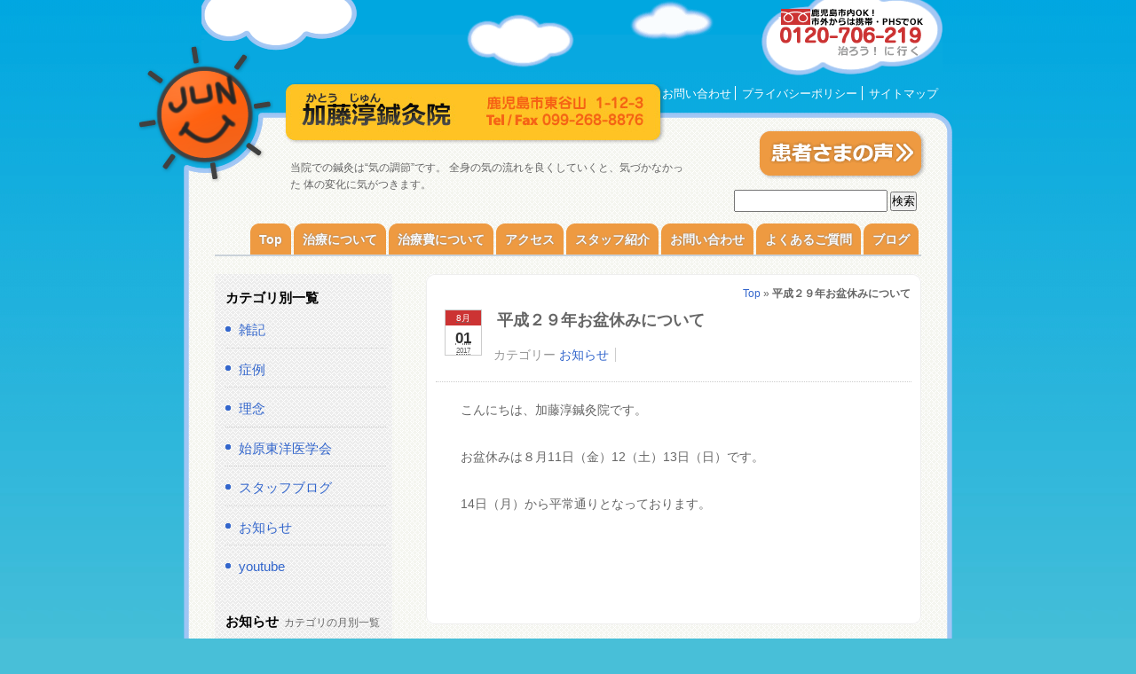

--- FILE ---
content_type: text/html; charset="UTF-8"
request_url: https://katoj-hari9.com/news/%E5%B9%B3%E6%88%90%EF%BC%92%EF%BC%99%E5%B9%B4%E3%81%8A%E7%9B%86%E4%BC%91%E3%81%BF%E3%81%AB%E3%81%A4%E3%81%84%E3%81%A6.html
body_size: 10860
content:





<!DOCTYPE html PUBLIC "-//W3C//DTD XHTML 1.0 Transitional//EN" "http://w3c.org/TR/xhtml1/DTD/xhtml-1transitional.dtd">
<html xmlns="http://www.w3c.org/1999/xhtml" lang="ja">
<head>
<meta http-equiv="Content-Type" content="text/html; charset=UTF-8" />
<meta http-equiv="Content-Style-Type" content="text/css" />
<meta http-equiv="Content-Script-Type" content="text/javascript" />
<META name="y_key" content="3def04c482c15fe4">
<meta name="msvalidate.01" content="B775E652203FB74FA8CFBFCE2DEFFDAD" />
<meta http-equiv="imagetoolbar" content="no" />
<link rel="shortcut icon" href="https://katoj-hari9.com/wp-content/themes/katoj-hairi9/images/favicon.ico" />
<title>平成２９年お盆休みについて - 鹿児島市東谷山にある加藤淳鍼灸院 | 鹿児島市東谷山にある加藤淳鍼灸院</title>
<!--<link rel="stylesheet" type="text/css" href="--><!--" media="screen, print" />-->
<!--<link rel="stylesheet" type="text/css" href="--><!--/css/slick.css"-->
<!--<link rel="stylesheet" type="text/css" href="--><!--/css/slick-theme.css"-->
<!--[if IE]>
<link rel="stylesheet" type="text/css" href="https://katoj-hari9.com/wp-content/themes/katoj-hairi9/ie.css" media="screen, print" />
<![endif]-->
<link rel="alternate" type="application/rss+xml" title="鹿児島市東谷山にある加藤淳鍼灸院加藤淳鍼灸院 RSS Feed" href="https://katoj-hari9.com/feed" />
<link rel="pingback" href="https://katoj-hari9.com/xmlrpc.php" />
<!--<script type="text/javascript" src="--><!--/js/jquery-1.4.1.js"></script>-->
<!-- <script type="text/javascript" src="https://katoj-hari9.com/wp-content/themes/katoj-hairi9/js/jquery.pngFix.js"></script> -->
<!--<script type="text/javascript" src="--><!--/js/addremove.js"></script>-->
<!--<script type="text/javascript" src="--><!--/js/jquery.innerfade.js"></script>-->
<!--<script type="text/javascript" src="--><!--/js/vertical.js"></script>-->
<!--<script type="text/javascript" src="--><!--/js/slick.js"></script>-->
<!--<script type="text/javascript" src="--><!--/js/smooth_accordion.js"></script>-->


<meta name='robots' content='index, follow, max-image-preview:large, max-snippet:-1, max-video-preview:-1' />

	<!-- This site is optimized with the Yoast SEO plugin v22.6 - https://yoast.com/wordpress/plugins/seo/ -->
	<link rel="canonical" href="https://katoj-hari9.com/news/平成２９年お盆休みについて.html" />
	<meta property="og:locale" content="ja_JP" />
	<meta property="og:type" content="article" />
	<meta property="og:title" content="平成２９年お盆休みについて - 鹿児島市東谷山にある加藤淳鍼灸院" />
	<meta property="og:description" content="こんにちは、加藤淳鍼灸院です。 お盆休みは８月11日（金）12（土）13日（日）です。 14日（月）から平常通りとなっております。 &nbsp;" />
	<meta property="og:url" content="https://katoj-hari9.com/news/平成２９年お盆休みについて.html" />
	<meta property="og:site_name" content="鹿児島市東谷山にある加藤淳鍼灸院" />
	<meta property="article:published_time" content="2017-08-01T10:50:36+00:00" />
	<meta name="author" content="katojun" />
	<meta name="twitter:card" content="summary_large_image" />
	<meta name="twitter:label1" content="執筆者" />
	<meta name="twitter:data1" content="katojun" />
	<script type="application/ld+json" class="yoast-schema-graph">{"@context":"https://schema.org","@graph":[{"@type":"WebPage","@id":"https://katoj-hari9.com/news/%e5%b9%b3%e6%88%90%ef%bc%92%ef%bc%99%e5%b9%b4%e3%81%8a%e7%9b%86%e4%bc%91%e3%81%bf%e3%81%ab%e3%81%a4%e3%81%84%e3%81%a6.html","url":"https://katoj-hari9.com/news/%e5%b9%b3%e6%88%90%ef%bc%92%ef%bc%99%e5%b9%b4%e3%81%8a%e7%9b%86%e4%bc%91%e3%81%bf%e3%81%ab%e3%81%a4%e3%81%84%e3%81%a6.html","name":"平成２９年お盆休みについて - 鹿児島市東谷山にある加藤淳鍼灸院","isPartOf":{"@id":"https://katoj-hari9.com/#website"},"datePublished":"2017-08-01T10:50:36+00:00","dateModified":"2017-08-01T10:50:36+00:00","author":{"@id":"https://katoj-hari9.com/#/schema/person/7b16e4baa6601815e85d156c7d17716d"},"breadcrumb":{"@id":"https://katoj-hari9.com/news/%e5%b9%b3%e6%88%90%ef%bc%92%ef%bc%99%e5%b9%b4%e3%81%8a%e7%9b%86%e4%bc%91%e3%81%bf%e3%81%ab%e3%81%a4%e3%81%84%e3%81%a6.html#breadcrumb"},"inLanguage":"ja","potentialAction":[{"@type":"ReadAction","target":["https://katoj-hari9.com/news/%e5%b9%b3%e6%88%90%ef%bc%92%ef%bc%99%e5%b9%b4%e3%81%8a%e7%9b%86%e4%bc%91%e3%81%bf%e3%81%ab%e3%81%a4%e3%81%84%e3%81%a6.html"]}]},{"@type":"BreadcrumbList","@id":"https://katoj-hari9.com/news/%e5%b9%b3%e6%88%90%ef%bc%92%ef%bc%99%e5%b9%b4%e3%81%8a%e7%9b%86%e4%bc%91%e3%81%bf%e3%81%ab%e3%81%a4%e3%81%84%e3%81%a6.html#breadcrumb","itemListElement":[{"@type":"ListItem","position":1,"name":"Top","item":"https://katoj-hari9.com/"},{"@type":"ListItem","position":2,"name":"平成２９年お盆休みについて"}]},{"@type":"WebSite","@id":"https://katoj-hari9.com/#website","url":"https://katoj-hari9.com/","name":"鹿児島市東谷山にある加藤淳鍼灸院","description":"当院での鍼灸は“気の調節”です。 全身の気の流れを良くしていくと、気づかなかった 体の変化に気がつきます。","potentialAction":[{"@type":"SearchAction","target":{"@type":"EntryPoint","urlTemplate":"https://katoj-hari9.com/?s={search_term_string}"},"query-input":"required name=search_term_string"}],"inLanguage":"ja"},{"@type":"Person","@id":"https://katoj-hari9.com/#/schema/person/7b16e4baa6601815e85d156c7d17716d","name":"katojun","url":"https://katoj-hari9.com/author/katojun"}]}</script>
	<!-- / Yoast SEO plugin. -->


<link rel='dns-prefetch' href='//stats.wp.com' />
<link rel='dns-prefetch' href='//v0.wordpress.com' />
<link rel='dns-prefetch' href='//i0.wp.com' />
<link rel="alternate" type="application/rss+xml" title="鹿児島市東谷山にある加藤淳鍼灸院 &raquo; 平成２９年お盆休みについて のコメントのフィード" href="https://katoj-hari9.com/news/%e5%b9%b3%e6%88%90%ef%bc%92%ef%bc%99%e5%b9%b4%e3%81%8a%e7%9b%86%e4%bc%91%e3%81%bf%e3%81%ab%e3%81%a4%e3%81%84%e3%81%a6.html/feed" />
<script type="text/javascript">
window._wpemojiSettings = {"baseUrl":"https:\/\/s.w.org\/images\/core\/emoji\/14.0.0\/72x72\/","ext":".png","svgUrl":"https:\/\/s.w.org\/images\/core\/emoji\/14.0.0\/svg\/","svgExt":".svg","source":{"concatemoji":"https:\/\/katoj-hari9.com\/wp-includes\/js\/wp-emoji-release.min.js?ver=6.3.7"}};
/*! This file is auto-generated */
!function(i,n){var o,s,e;function c(e){try{var t={supportTests:e,timestamp:(new Date).valueOf()};sessionStorage.setItem(o,JSON.stringify(t))}catch(e){}}function p(e,t,n){e.clearRect(0,0,e.canvas.width,e.canvas.height),e.fillText(t,0,0);var t=new Uint32Array(e.getImageData(0,0,e.canvas.width,e.canvas.height).data),r=(e.clearRect(0,0,e.canvas.width,e.canvas.height),e.fillText(n,0,0),new Uint32Array(e.getImageData(0,0,e.canvas.width,e.canvas.height).data));return t.every(function(e,t){return e===r[t]})}function u(e,t,n){switch(t){case"flag":return n(e,"\ud83c\udff3\ufe0f\u200d\u26a7\ufe0f","\ud83c\udff3\ufe0f\u200b\u26a7\ufe0f")?!1:!n(e,"\ud83c\uddfa\ud83c\uddf3","\ud83c\uddfa\u200b\ud83c\uddf3")&&!n(e,"\ud83c\udff4\udb40\udc67\udb40\udc62\udb40\udc65\udb40\udc6e\udb40\udc67\udb40\udc7f","\ud83c\udff4\u200b\udb40\udc67\u200b\udb40\udc62\u200b\udb40\udc65\u200b\udb40\udc6e\u200b\udb40\udc67\u200b\udb40\udc7f");case"emoji":return!n(e,"\ud83e\udef1\ud83c\udffb\u200d\ud83e\udef2\ud83c\udfff","\ud83e\udef1\ud83c\udffb\u200b\ud83e\udef2\ud83c\udfff")}return!1}function f(e,t,n){var r="undefined"!=typeof WorkerGlobalScope&&self instanceof WorkerGlobalScope?new OffscreenCanvas(300,150):i.createElement("canvas"),a=r.getContext("2d",{willReadFrequently:!0}),o=(a.textBaseline="top",a.font="600 32px Arial",{});return e.forEach(function(e){o[e]=t(a,e,n)}),o}function t(e){var t=i.createElement("script");t.src=e,t.defer=!0,i.head.appendChild(t)}"undefined"!=typeof Promise&&(o="wpEmojiSettingsSupports",s=["flag","emoji"],n.supports={everything:!0,everythingExceptFlag:!0},e=new Promise(function(e){i.addEventListener("DOMContentLoaded",e,{once:!0})}),new Promise(function(t){var n=function(){try{var e=JSON.parse(sessionStorage.getItem(o));if("object"==typeof e&&"number"==typeof e.timestamp&&(new Date).valueOf()<e.timestamp+604800&&"object"==typeof e.supportTests)return e.supportTests}catch(e){}return null}();if(!n){if("undefined"!=typeof Worker&&"undefined"!=typeof OffscreenCanvas&&"undefined"!=typeof URL&&URL.createObjectURL&&"undefined"!=typeof Blob)try{var e="postMessage("+f.toString()+"("+[JSON.stringify(s),u.toString(),p.toString()].join(",")+"));",r=new Blob([e],{type:"text/javascript"}),a=new Worker(URL.createObjectURL(r),{name:"wpTestEmojiSupports"});return void(a.onmessage=function(e){c(n=e.data),a.terminate(),t(n)})}catch(e){}c(n=f(s,u,p))}t(n)}).then(function(e){for(var t in e)n.supports[t]=e[t],n.supports.everything=n.supports.everything&&n.supports[t],"flag"!==t&&(n.supports.everythingExceptFlag=n.supports.everythingExceptFlag&&n.supports[t]);n.supports.everythingExceptFlag=n.supports.everythingExceptFlag&&!n.supports.flag,n.DOMReady=!1,n.readyCallback=function(){n.DOMReady=!0}}).then(function(){return e}).then(function(){var e;n.supports.everything||(n.readyCallback(),(e=n.source||{}).concatemoji?t(e.concatemoji):e.wpemoji&&e.twemoji&&(t(e.twemoji),t(e.wpemoji)))}))}((window,document),window._wpemojiSettings);
</script>
<style type="text/css">
img.wp-smiley,
img.emoji {
	display: inline !important;
	border: none !important;
	box-shadow: none !important;
	height: 1em !important;
	width: 1em !important;
	margin: 0 0.07em !important;
	vertical-align: -0.1em !important;
	background: none !important;
	padding: 0 !important;
}
</style>
	<link rel='stylesheet' id='wp-block-library-css' href='https://katoj-hari9.com/wp-includes/css/dist/block-library/style.min.css?ver=6.3.7' type='text/css' media='all' />
<style id='wp-block-library-inline-css' type='text/css'>
.has-text-align-justify{text-align:justify;}
</style>
<link rel='stylesheet' id='mediaelement-css' href='https://katoj-hari9.com/wp-includes/js/mediaelement/mediaelementplayer-legacy.min.css?ver=4.2.17' type='text/css' media='all' />
<link rel='stylesheet' id='wp-mediaelement-css' href='https://katoj-hari9.com/wp-includes/js/mediaelement/wp-mediaelement.min.css?ver=6.3.7' type='text/css' media='all' />
<style id='jetpack-sharing-buttons-style-inline-css' type='text/css'>
.jetpack-sharing-buttons__services-list{display:flex;flex-direction:row;flex-wrap:wrap;gap:0;list-style-type:none;margin:5px;padding:0}.jetpack-sharing-buttons__services-list.has-small-icon-size{font-size:12px}.jetpack-sharing-buttons__services-list.has-normal-icon-size{font-size:16px}.jetpack-sharing-buttons__services-list.has-large-icon-size{font-size:24px}.jetpack-sharing-buttons__services-list.has-huge-icon-size{font-size:36px}@media print{.jetpack-sharing-buttons__services-list{display:none!important}}.editor-styles-wrapper .wp-block-jetpack-sharing-buttons{gap:0;padding-inline-start:0}ul.jetpack-sharing-buttons__services-list.has-background{padding:1.25em 2.375em}
</style>
<style id='classic-theme-styles-inline-css' type='text/css'>
/*! This file is auto-generated */
.wp-block-button__link{color:#fff;background-color:#32373c;border-radius:9999px;box-shadow:none;text-decoration:none;padding:calc(.667em + 2px) calc(1.333em + 2px);font-size:1.125em}.wp-block-file__button{background:#32373c;color:#fff;text-decoration:none}
</style>
<style id='global-styles-inline-css' type='text/css'>
body{--wp--preset--color--black: #000000;--wp--preset--color--cyan-bluish-gray: #abb8c3;--wp--preset--color--white: #ffffff;--wp--preset--color--pale-pink: #f78da7;--wp--preset--color--vivid-red: #cf2e2e;--wp--preset--color--luminous-vivid-orange: #ff6900;--wp--preset--color--luminous-vivid-amber: #fcb900;--wp--preset--color--light-green-cyan: #7bdcb5;--wp--preset--color--vivid-green-cyan: #00d084;--wp--preset--color--pale-cyan-blue: #8ed1fc;--wp--preset--color--vivid-cyan-blue: #0693e3;--wp--preset--color--vivid-purple: #9b51e0;--wp--preset--gradient--vivid-cyan-blue-to-vivid-purple: linear-gradient(135deg,rgba(6,147,227,1) 0%,rgb(155,81,224) 100%);--wp--preset--gradient--light-green-cyan-to-vivid-green-cyan: linear-gradient(135deg,rgb(122,220,180) 0%,rgb(0,208,130) 100%);--wp--preset--gradient--luminous-vivid-amber-to-luminous-vivid-orange: linear-gradient(135deg,rgba(252,185,0,1) 0%,rgba(255,105,0,1) 100%);--wp--preset--gradient--luminous-vivid-orange-to-vivid-red: linear-gradient(135deg,rgba(255,105,0,1) 0%,rgb(207,46,46) 100%);--wp--preset--gradient--very-light-gray-to-cyan-bluish-gray: linear-gradient(135deg,rgb(238,238,238) 0%,rgb(169,184,195) 100%);--wp--preset--gradient--cool-to-warm-spectrum: linear-gradient(135deg,rgb(74,234,220) 0%,rgb(151,120,209) 20%,rgb(207,42,186) 40%,rgb(238,44,130) 60%,rgb(251,105,98) 80%,rgb(254,248,76) 100%);--wp--preset--gradient--blush-light-purple: linear-gradient(135deg,rgb(255,206,236) 0%,rgb(152,150,240) 100%);--wp--preset--gradient--blush-bordeaux: linear-gradient(135deg,rgb(254,205,165) 0%,rgb(254,45,45) 50%,rgb(107,0,62) 100%);--wp--preset--gradient--luminous-dusk: linear-gradient(135deg,rgb(255,203,112) 0%,rgb(199,81,192) 50%,rgb(65,88,208) 100%);--wp--preset--gradient--pale-ocean: linear-gradient(135deg,rgb(255,245,203) 0%,rgb(182,227,212) 50%,rgb(51,167,181) 100%);--wp--preset--gradient--electric-grass: linear-gradient(135deg,rgb(202,248,128) 0%,rgb(113,206,126) 100%);--wp--preset--gradient--midnight: linear-gradient(135deg,rgb(2,3,129) 0%,rgb(40,116,252) 100%);--wp--preset--font-size--small: 13px;--wp--preset--font-size--medium: 20px;--wp--preset--font-size--large: 36px;--wp--preset--font-size--x-large: 42px;--wp--preset--spacing--20: 0.44rem;--wp--preset--spacing--30: 0.67rem;--wp--preset--spacing--40: 1rem;--wp--preset--spacing--50: 1.5rem;--wp--preset--spacing--60: 2.25rem;--wp--preset--spacing--70: 3.38rem;--wp--preset--spacing--80: 5.06rem;--wp--preset--shadow--natural: 6px 6px 9px rgba(0, 0, 0, 0.2);--wp--preset--shadow--deep: 12px 12px 50px rgba(0, 0, 0, 0.4);--wp--preset--shadow--sharp: 6px 6px 0px rgba(0, 0, 0, 0.2);--wp--preset--shadow--outlined: 6px 6px 0px -3px rgba(255, 255, 255, 1), 6px 6px rgba(0, 0, 0, 1);--wp--preset--shadow--crisp: 6px 6px 0px rgba(0, 0, 0, 1);}:where(.is-layout-flex){gap: 0.5em;}:where(.is-layout-grid){gap: 0.5em;}body .is-layout-flow > .alignleft{float: left;margin-inline-start: 0;margin-inline-end: 2em;}body .is-layout-flow > .alignright{float: right;margin-inline-start: 2em;margin-inline-end: 0;}body .is-layout-flow > .aligncenter{margin-left: auto !important;margin-right: auto !important;}body .is-layout-constrained > .alignleft{float: left;margin-inline-start: 0;margin-inline-end: 2em;}body .is-layout-constrained > .alignright{float: right;margin-inline-start: 2em;margin-inline-end: 0;}body .is-layout-constrained > .aligncenter{margin-left: auto !important;margin-right: auto !important;}body .is-layout-constrained > :where(:not(.alignleft):not(.alignright):not(.alignfull)){max-width: var(--wp--style--global--content-size);margin-left: auto !important;margin-right: auto !important;}body .is-layout-constrained > .alignwide{max-width: var(--wp--style--global--wide-size);}body .is-layout-flex{display: flex;}body .is-layout-flex{flex-wrap: wrap;align-items: center;}body .is-layout-flex > *{margin: 0;}body .is-layout-grid{display: grid;}body .is-layout-grid > *{margin: 0;}:where(.wp-block-columns.is-layout-flex){gap: 2em;}:where(.wp-block-columns.is-layout-grid){gap: 2em;}:where(.wp-block-post-template.is-layout-flex){gap: 1.25em;}:where(.wp-block-post-template.is-layout-grid){gap: 1.25em;}.has-black-color{color: var(--wp--preset--color--black) !important;}.has-cyan-bluish-gray-color{color: var(--wp--preset--color--cyan-bluish-gray) !important;}.has-white-color{color: var(--wp--preset--color--white) !important;}.has-pale-pink-color{color: var(--wp--preset--color--pale-pink) !important;}.has-vivid-red-color{color: var(--wp--preset--color--vivid-red) !important;}.has-luminous-vivid-orange-color{color: var(--wp--preset--color--luminous-vivid-orange) !important;}.has-luminous-vivid-amber-color{color: var(--wp--preset--color--luminous-vivid-amber) !important;}.has-light-green-cyan-color{color: var(--wp--preset--color--light-green-cyan) !important;}.has-vivid-green-cyan-color{color: var(--wp--preset--color--vivid-green-cyan) !important;}.has-pale-cyan-blue-color{color: var(--wp--preset--color--pale-cyan-blue) !important;}.has-vivid-cyan-blue-color{color: var(--wp--preset--color--vivid-cyan-blue) !important;}.has-vivid-purple-color{color: var(--wp--preset--color--vivid-purple) !important;}.has-black-background-color{background-color: var(--wp--preset--color--black) !important;}.has-cyan-bluish-gray-background-color{background-color: var(--wp--preset--color--cyan-bluish-gray) !important;}.has-white-background-color{background-color: var(--wp--preset--color--white) !important;}.has-pale-pink-background-color{background-color: var(--wp--preset--color--pale-pink) !important;}.has-vivid-red-background-color{background-color: var(--wp--preset--color--vivid-red) !important;}.has-luminous-vivid-orange-background-color{background-color: var(--wp--preset--color--luminous-vivid-orange) !important;}.has-luminous-vivid-amber-background-color{background-color: var(--wp--preset--color--luminous-vivid-amber) !important;}.has-light-green-cyan-background-color{background-color: var(--wp--preset--color--light-green-cyan) !important;}.has-vivid-green-cyan-background-color{background-color: var(--wp--preset--color--vivid-green-cyan) !important;}.has-pale-cyan-blue-background-color{background-color: var(--wp--preset--color--pale-cyan-blue) !important;}.has-vivid-cyan-blue-background-color{background-color: var(--wp--preset--color--vivid-cyan-blue) !important;}.has-vivid-purple-background-color{background-color: var(--wp--preset--color--vivid-purple) !important;}.has-black-border-color{border-color: var(--wp--preset--color--black) !important;}.has-cyan-bluish-gray-border-color{border-color: var(--wp--preset--color--cyan-bluish-gray) !important;}.has-white-border-color{border-color: var(--wp--preset--color--white) !important;}.has-pale-pink-border-color{border-color: var(--wp--preset--color--pale-pink) !important;}.has-vivid-red-border-color{border-color: var(--wp--preset--color--vivid-red) !important;}.has-luminous-vivid-orange-border-color{border-color: var(--wp--preset--color--luminous-vivid-orange) !important;}.has-luminous-vivid-amber-border-color{border-color: var(--wp--preset--color--luminous-vivid-amber) !important;}.has-light-green-cyan-border-color{border-color: var(--wp--preset--color--light-green-cyan) !important;}.has-vivid-green-cyan-border-color{border-color: var(--wp--preset--color--vivid-green-cyan) !important;}.has-pale-cyan-blue-border-color{border-color: var(--wp--preset--color--pale-cyan-blue) !important;}.has-vivid-cyan-blue-border-color{border-color: var(--wp--preset--color--vivid-cyan-blue) !important;}.has-vivid-purple-border-color{border-color: var(--wp--preset--color--vivid-purple) !important;}.has-vivid-cyan-blue-to-vivid-purple-gradient-background{background: var(--wp--preset--gradient--vivid-cyan-blue-to-vivid-purple) !important;}.has-light-green-cyan-to-vivid-green-cyan-gradient-background{background: var(--wp--preset--gradient--light-green-cyan-to-vivid-green-cyan) !important;}.has-luminous-vivid-amber-to-luminous-vivid-orange-gradient-background{background: var(--wp--preset--gradient--luminous-vivid-amber-to-luminous-vivid-orange) !important;}.has-luminous-vivid-orange-to-vivid-red-gradient-background{background: var(--wp--preset--gradient--luminous-vivid-orange-to-vivid-red) !important;}.has-very-light-gray-to-cyan-bluish-gray-gradient-background{background: var(--wp--preset--gradient--very-light-gray-to-cyan-bluish-gray) !important;}.has-cool-to-warm-spectrum-gradient-background{background: var(--wp--preset--gradient--cool-to-warm-spectrum) !important;}.has-blush-light-purple-gradient-background{background: var(--wp--preset--gradient--blush-light-purple) !important;}.has-blush-bordeaux-gradient-background{background: var(--wp--preset--gradient--blush-bordeaux) !important;}.has-luminous-dusk-gradient-background{background: var(--wp--preset--gradient--luminous-dusk) !important;}.has-pale-ocean-gradient-background{background: var(--wp--preset--gradient--pale-ocean) !important;}.has-electric-grass-gradient-background{background: var(--wp--preset--gradient--electric-grass) !important;}.has-midnight-gradient-background{background: var(--wp--preset--gradient--midnight) !important;}.has-small-font-size{font-size: var(--wp--preset--font-size--small) !important;}.has-medium-font-size{font-size: var(--wp--preset--font-size--medium) !important;}.has-large-font-size{font-size: var(--wp--preset--font-size--large) !important;}.has-x-large-font-size{font-size: var(--wp--preset--font-size--x-large) !important;}
.wp-block-navigation a:where(:not(.wp-element-button)){color: inherit;}
:where(.wp-block-post-template.is-layout-flex){gap: 1.25em;}:where(.wp-block-post-template.is-layout-grid){gap: 1.25em;}
:where(.wp-block-columns.is-layout-flex){gap: 2em;}:where(.wp-block-columns.is-layout-grid){gap: 2em;}
.wp-block-pullquote{font-size: 1.5em;line-height: 1.6;}
</style>
<link rel='stylesheet' id='contact-form-7-css' href='https://katoj-hari9.com/wp-content/plugins/contact-form-7/includes/css/styles.css?ver=5.9.8' type='text/css' media='all' />
<link rel='stylesheet' id='katoj-style-css' href='https://katoj-hari9.com/wp-content/themes/katoj-hairi9/style.css?ver=UTC0812183152' type='text/css' media='all' />
<link rel='stylesheet' id='slick_theme_css-css' href='https://katoj-hari9.com/wp-content/themes/katoj-hairi9/css/slick-theme.css?ver=6.3.7' type='text/css' media='all' />
<link rel='stylesheet' id='slick_css-css' href='https://katoj-hari9.com/wp-content/themes/katoj-hairi9/css/slick.css?ver=6.3.7' type='text/css' media='all' />
<link rel='stylesheet' id='jetpack_css-css' href='https://katoj-hari9.com/wp-content/plugins/jetpack/css/jetpack.css?ver=13.3.2' type='text/css' media='all' />
<script type='text/javascript' src='https://katoj-hari9.com/wp-includes/js/jquery/jquery.min.js?ver=3.7.0' id='jquery-core-js'></script>
<script type='text/javascript' src='https://katoj-hari9.com/wp-includes/js/jquery/jquery-migrate.min.js?ver=3.4.1' id='jquery-migrate-js'></script>
<link rel="https://api.w.org/" href="https://katoj-hari9.com/wp-json/" /><link rel="alternate" type="application/json" href="https://katoj-hari9.com/wp-json/wp/v2/posts/3937" /><link rel="EditURI" type="application/rsd+xml" title="RSD" href="https://katoj-hari9.com/xmlrpc.php?rsd" />
<meta name="generator" content="WordPress 6.3.7" />
<link rel='shortlink' href='https://wp.me/p1NJDQ-11v' />
<link rel="alternate" type="application/json+oembed" href="https://katoj-hari9.com/wp-json/oembed/1.0/embed?url=https%3A%2F%2Fkatoj-hari9.com%2Fnews%2F%25e5%25b9%25b3%25e6%2588%2590%25ef%25bc%2592%25ef%25bc%2599%25e5%25b9%25b4%25e3%2581%258a%25e7%259b%2586%25e4%25bc%2591%25e3%2581%25bf%25e3%2581%25ab%25e3%2581%25a4%25e3%2581%2584%25e3%2581%25a6.html" />
<link rel="alternate" type="text/xml+oembed" href="https://katoj-hari9.com/wp-json/oembed/1.0/embed?url=https%3A%2F%2Fkatoj-hari9.com%2Fnews%2F%25e5%25b9%25b3%25e6%2588%2590%25ef%25bc%2592%25ef%25bc%2599%25e5%25b9%25b4%25e3%2581%258a%25e7%259b%2586%25e4%25bc%2591%25e3%2581%25bf%25e3%2581%25ab%25e3%2581%25a4%25e3%2581%2584%25e3%2581%25a6.html&#038;format=xml" />
	<style>img#wpstats{display:none}</style>
		<link rel="icon" href="https://i0.wp.com/katoj-hari9.com/wp-content/uploads/2020/06/logo.png?fit=32%2C32&#038;ssl=1" sizes="32x32" />
<link rel="icon" href="https://i0.wp.com/katoj-hari9.com/wp-content/uploads/2020/06/logo.png?fit=153%2C155&#038;ssl=1" sizes="192x192" />
<link rel="apple-touch-icon" href="https://i0.wp.com/katoj-hari9.com/wp-content/uploads/2020/06/logo.png?fit=153%2C155&#038;ssl=1" />
<meta name="msapplication-TileImage" content="https://i0.wp.com/katoj-hari9.com/wp-content/uploads/2020/06/logo.png?fit=153%2C155&#038;ssl=1" />
</head>
		<body id="weblog" class="post-template-default single single-post postid-3937 single-format-standard">
<a id="pagetop" name="pagetop"></a>

	<div id="page">

	<div id="branding">
				<a id="voices_link" href="https://katoj-hari9.com/inquiry/voice" title="患者さまの声を見る">患者さまの声を見る</a>
		<p id="head_paragraph">加藤淳鍼灸院<br  /><span class="address">鹿児島市東谷山1-36-1</span>&nbsp;<span id="free_dial">フリーダイヤル：0120-706-219（鹿児島市外からは携帯・PHSでかけることができます。）</span></p>
		<p id="discription">当院での鍼灸は“気の調節”です。 全身の気の流れを良くしていくと、気づかなかった 体の変化に気がつきます。</p>
		<p><a id="totop" href="https://katoj-hari9.com">加藤鍼灸院トップページへ</a></p>
		<div id="nav_main">
			<!-- <div class="menu"><ul><li ><a href="https://katoj-hari9.com/"><span> Top</span> </a></li><li class="page_item page-item-7 page_item_has_children"><a href="https://katoj-hari9.com/acupuncture"><span> 治療について</span> </a></li><li class="page_item page-item-9 page_item_has_children"><a href="https://katoj-hari9.com/fee"><span> 治療費について</span> </a></li><li class="page_item page-item-11"><a href="https://katoj-hari9.com/access"><span> アクセス</span> </a></li><li class="page_item page-item-45"><a href="https://katoj-hari9.com/staff"><span> スタッフ紹介</span> </a></li><li class="page_item page-item-17 page_item_has_children"><a href="https://katoj-hari9.com/inquiry"><span> お問い合わせ</span> </a></li><li class="page_item page-item-13"><a href="https://katoj-hari9.com/weblog"><span> ブログ・お知らせ</span> </a></li><li class="page_item page-item-386"><a href="https://katoj-hari9.com/links"><span> リンク</span> </a></li></ul></div> -->
			<div class="menu-main_menu-container"><ul id="menu-main_menu" class="menu"><li id="menu-item-1575" class="menu-item menu-item-type-custom menu-item-object-custom menu-item-home menu-item-1575"><a href="http://katoj-hari9.com/"><span>Top</span></a></li>
<li id="menu-item-1576" class="menu-item menu-item-type-post_type menu-item-object-page menu-item-1576"><a href="https://katoj-hari9.com/acupuncture"><span>治療について</span></a></li>
<li id="menu-item-1577" class="menu-item menu-item-type-post_type menu-item-object-page menu-item-1577"><a href="https://katoj-hari9.com/fee"><span>治療費について</span></a></li>
<li id="menu-item-1578" class="menu-item menu-item-type-post_type menu-item-object-page menu-item-1578"><a href="https://katoj-hari9.com/access"><span>アクセス</span></a></li>
<li id="menu-item-1579" class="menu-item menu-item-type-post_type menu-item-object-page menu-item-1579"><a href="https://katoj-hari9.com/staff"><span>スタッフ紹介</span></a></li>
<li id="menu-item-1580" class="menu-item menu-item-type-post_type menu-item-object-page menu-item-1580"><a href="https://katoj-hari9.com/inquiry"><span>お問い合わせ</span></a></li>
<li id="menu-item-1581" class="menu-item menu-item-type-post_type menu-item-object-page menu-item-1581"><a href="https://katoj-hari9.com/inquiry/faq"><span>よくあるご質問</span></a></li>
<li id="menu-item-2065" class="menu-item menu-item-type-post_type menu-item-object-page menu-item-2065"><a href="https://katoj-hari9.com/weblog"><span>ブログ</span></a></li>
</ul></div>		<!-- end nav_main --></div>

		<div id="search_form">
		<form method="get" class="searchform" action="https://katoj-hari9.com/">
		<input type="text" class="text inputblur" value="" name="s" />
		<input name="submit" value="検索" type="submit" src="https://katoj-hari9.com/wp-content/themes/katoj-hairi9/images/magnifier2-gray.gif" />
		</form>
		<!-- search_form end --></div>

		<div id="nav_sub">
		    <ul>
		    	<li><a href="https://katoj-hari9.com/inquiry">お問い合わせ</a></li>
		    	<li><a href="https://katoj-hari9.com/privacy">プライバシーポリシー</a></li>
		    	<li class="last_list"><a href="https://katoj-hari9.com/site_map">サイトマップ</a></li>
		    </ul>
		<!-- nav_sub end --></div>
	<!-- branding end --></div>

<div id="content" class="clearfix">
	<div id="content_sub">
			
			<h3>カテゴリ別一覧</h3>
			<ul>
			
				<li class="cat-item cat-item-3"><a href="https://katoj-hari9.com/category/etc">雑記</a>
</li>
	<li class="cat-item cat-item-16"><a href="https://katoj-hari9.com/category/%e7%97%87%e4%be%8b">症例</a>
</li>
	<li class="cat-item cat-item-13"><a href="https://katoj-hari9.com/category/%e7%90%86%e5%bf%b5">理念</a>
</li>
	<li class="cat-item cat-item-15"><a href="https://katoj-hari9.com/category/%e5%a7%8b%e5%8e%9f%e6%9d%b1%e6%b4%8b%e5%8c%bb%e5%ad%a6%e4%bc%9a">始原東洋医学会</a>
</li>
	<li class="cat-item cat-item-27"><a href="https://katoj-hari9.com/category/%e3%82%b9%e3%82%bf%e3%83%83%e3%83%95%e3%83%96%e3%83%ad%e3%82%b0">スタッフブログ</a>
</li>
	<li class="cat-item cat-item-1"><a href="https://katoj-hari9.com/category/news">お知らせ</a>
</li>
	<li class="cat-item cat-item-18"><a href="https://katoj-hari9.com/category/youtube">youtube</a>
</li>
			
			</ul>
			
			
			
						
			<h3>お知らせ<span>カテゴリの月別一覧</span></h3>
			<ul>
			
				<li><a href='https://katoj-hari9.com/2024/07'>2024年7月</a></li>
	<li><a href='https://katoj-hari9.com/2023/09'>2023年9月</a></li>
	<li><a href='https://katoj-hari9.com/2022/12'>2022年12月</a></li>
	<li><a href='https://katoj-hari9.com/2022/08'>2022年8月</a></li>
	<li><a href='https://katoj-hari9.com/2021/07'>2021年7月</a></li>
	<li><a href='https://katoj-hari9.com/2020/09'>2020年9月</a></li>
	<li><a href='https://katoj-hari9.com/2020/08'>2020年8月</a></li>
	<li><a href='https://katoj-hari9.com/2020/02'>2020年2月</a></li>
	<li><a href='https://katoj-hari9.com/2019/12'>2019年12月</a></li>
	<li><a href='https://katoj-hari9.com/2019/10'>2019年10月</a></li>
	<li><a href='https://katoj-hari9.com/2019/08'>2019年8月</a></li>
	<li><a href='https://katoj-hari9.com/2019/06'>2019年6月</a></li>
	<li><a href='https://katoj-hari9.com/2019/05'>2019年5月</a></li>
	<li><a href='https://katoj-hari9.com/2019/04'>2019年4月</a></li>
	<li><a href='https://katoj-hari9.com/2018/12'>2018年12月</a></li>
	<li><a href='https://katoj-hari9.com/2018/07'>2018年7月</a></li>
	<li><a href='https://katoj-hari9.com/2017/12'>2017年12月</a></li>
	<li><a href='https://katoj-hari9.com/2017/08'>2017年8月</a></li>
	<li><a href='https://katoj-hari9.com/2017/07'>2017年7月</a></li>
	<li><a href='https://katoj-hari9.com/2017/06'>2017年6月</a></li>
	<li><a href='https://katoj-hari9.com/2017/04'>2017年4月</a></li>
	<li><a href='https://katoj-hari9.com/2017/03'>2017年3月</a></li>
	<li><a href='https://katoj-hari9.com/2017/01'>2017年1月</a></li>
	<li><a href='https://katoj-hari9.com/2016/12'>2016年12月</a></li>
	<li><a href='https://katoj-hari9.com/2016/11'>2016年11月</a></li>
	<li><a href='https://katoj-hari9.com/2016/08'>2016年8月</a></li>
	<li><a href='https://katoj-hari9.com/2016/06'>2016年6月</a></li>
	<li><a href='https://katoj-hari9.com/2016/05'>2016年5月</a></li>
	<li><a href='https://katoj-hari9.com/2016/04'>2016年4月</a></li>
	<li><a href='https://katoj-hari9.com/2016/03'>2016年3月</a></li>
	<li><a href='https://katoj-hari9.com/2016/02'>2016年2月</a></li>
	<li><a href='https://katoj-hari9.com/2015/07'>2015年7月</a></li>
	<li><a href='https://katoj-hari9.com/2015/06'>2015年6月</a></li>
	<li><a href='https://katoj-hari9.com/2015/05'>2015年5月</a></li>
	<li><a href='https://katoj-hari9.com/2015/04'>2015年4月</a></li>
	<li><a href='https://katoj-hari9.com/2015/03'>2015年3月</a></li>
	<li><a href='https://katoj-hari9.com/2015/02'>2015年2月</a></li>
	<li><a href='https://katoj-hari9.com/2015/01'>2015年1月</a></li>
	<li><a href='https://katoj-hari9.com/2014/12'>2014年12月</a></li>
	<li><a href='https://katoj-hari9.com/2014/11'>2014年11月</a></li>
	<li><a href='https://katoj-hari9.com/2014/10'>2014年10月</a></li>
	<li><a href='https://katoj-hari9.com/2014/09'>2014年9月</a></li>
	<li><a href='https://katoj-hari9.com/2014/08'>2014年8月</a></li>
	<li><a href='https://katoj-hari9.com/2014/07'>2014年7月</a></li>
	<li><a href='https://katoj-hari9.com/2014/06'>2014年6月</a></li>
	<li><a href='https://katoj-hari9.com/2014/05'>2014年5月</a></li>
	<li><a href='https://katoj-hari9.com/2014/04'>2014年4月</a></li>
	<li><a href='https://katoj-hari9.com/2014/03'>2014年3月</a></li>
	<li><a href='https://katoj-hari9.com/2014/02'>2014年2月</a></li>
	<li><a href='https://katoj-hari9.com/2014/01'>2014年1月</a></li>
	<li><a href='https://katoj-hari9.com/2013/12'>2013年12月</a></li>
	<li><a href='https://katoj-hari9.com/2013/11'>2013年11月</a></li>
	<li><a href='https://katoj-hari9.com/2013/10'>2013年10月</a></li>
	<li><a href='https://katoj-hari9.com/2013/09'>2013年9月</a></li>
	<li><a href='https://katoj-hari9.com/2013/08'>2013年8月</a></li>
	<li><a href='https://katoj-hari9.com/2013/07'>2013年7月</a></li>
	<li><a href='https://katoj-hari9.com/2013/06'>2013年6月</a></li>
	<li><a href='https://katoj-hari9.com/2013/05'>2013年5月</a></li>
	<li><a href='https://katoj-hari9.com/2013/04'>2013年4月</a></li>
	<li><a href='https://katoj-hari9.com/2013/03'>2013年3月</a></li>
	<li><a href='https://katoj-hari9.com/2013/02'>2013年2月</a></li>
	<li><a href='https://katoj-hari9.com/2013/01'>2013年1月</a></li>
	<li><a href='https://katoj-hari9.com/2012/12'>2012年12月</a></li>
	<li><a href='https://katoj-hari9.com/2012/09'>2012年9月</a></li>
	<li><a href='https://katoj-hari9.com/2012/08'>2012年8月</a></li>
	<li><a href='https://katoj-hari9.com/2012/03'>2012年3月</a></li>
	<li><a href='https://katoj-hari9.com/2012/01'>2012年1月</a></li>
	<li><a href='https://katoj-hari9.com/2011/12'>2011年12月</a></li>
	<li><a href='https://katoj-hari9.com/2011/11'>2011年11月</a></li>
	<li><a href='https://katoj-hari9.com/2011/08'>2011年8月</a></li>
	<li><a href='https://katoj-hari9.com/2011/07'>2011年7月</a></li>
	<li><a href='https://katoj-hari9.com/2011/06'>2011年6月</a></li>
	<li><a href='https://katoj-hari9.com/2011/05'>2011年5月</a></li>
	<li><a href='https://katoj-hari9.com/2011/04'>2011年4月</a></li>
	<li><a href='https://katoj-hari9.com/2011/02'>2011年2月</a></li>
	<li><a href='https://katoj-hari9.com/2011/01'>2011年1月</a></li>
	<li><a href='https://katoj-hari9.com/2010/10'>2010年10月</a></li>
	<li><a href='https://katoj-hari9.com/2010/09'>2010年9月</a></li>
	<li><a href='https://katoj-hari9.com/2010/08'>2010年8月</a></li>
	<li><a href='https://katoj-hari9.com/2010/07'>2010年7月</a></li>
	<li><a href='https://katoj-hari9.com/2010/06'>2010年6月</a></li>
	<li><a href='https://katoj-hari9.com/2010/05'>2010年5月</a></li>
	<li><a href='https://katoj-hari9.com/2010/04'>2010年4月</a></li>
	<li><a href='https://katoj-hari9.com/2010/03'>2010年3月</a></li>
	<li><a href='https://katoj-hari9.com/2010/02'>2010年2月</a></li>
			
			</ul>
			
			<div id="author">
			<h3>筆者</h3>
			<div class="photo_flame cleafix">
			<p id="photo">
			<img src="https://katoj-hari9.com/wp-content/themes/katoj-hairi9/images/page/katoj.jpg" width="146" height="138" alt="加藤淳鍼灸院院長：加藤　淳" title="加藤淳鍼灸院院長：加藤　淳" />
			<span>
			<span>加藤淳鍼灸院&nbsp;院長</span>
			加藤　淳</span>
			</p>
			<a href="https://katoj-hari9.com/staff#go_profiles_1">プロフィール</a>
			<!-- photo_flame end --></div>
			<p>1974年生まれ。<br />明治国際鍼灸大学卒業後、鹿児島にて有川医院院長故有川貞清氏に師事。<br />鍼灸の起源を追求すべく、<strong>「始原東洋医学会」</strong>を開催する。<br />鹿児島や関西にて勉強会を開催し講師を務める。<br />執筆書籍に<strong>「経絡図譜」</strong><strong>「新しい鍼灸診療」</strong>等がある。</p>
			<!-- author end --></div>
			
	<!-- content_sub end --></div>
	
	<div id="content_main">
	<p id="breadcrumbs"><span><span><a href="https://katoj-hari9.com/">Top</a></span> » <span class="breadcrumb_last" aria-current="page"><strong>平成２９年お盆休みについて</strong></span></span></p>	
	<div class="post_head"></div>
	<div id="monthpost" class="post">
				
		<div class="owner_link">
				<!-- owner_link end --></div>
		
		<abbr class="postdate clearfix" title="2017年8月1日(火) 7時19分">
			<span class="month">8月</span>
			<span class="day">01</span>
			<span class="year">2017</span>
		<!-- postdate end --></abbr>
		<div class="entry_head clearfix">
		    <h1 class="title test">
		    	平成２９年お盆休みについて		    			    </h1>
		    <!-- ▼投稿メタデータ部分 -->
		    
		    <dl class="metadata cleafix">
		        <dt>カテゴリー</dt>
		        <dd><a href="https://katoj-hari9.com/category/news" rel="category tag">お知らせ</a></dd>
		        		        		    </dl>
		    
		    		    
		    <!-- ▲投稿メタデータ部分 -->
		<!-- entry_head end --></div>
		
		<div class="entry_body clearfix">
		<div class="each_entry">
		<p>こんにちは、加藤淳鍼灸院です。</p>
<p>お盆休みは８月11日（金）12（土）13日（日）です。</p>
<p>14日（月）から平常通りとなっております。</p>
<p>&nbsp;</p>
				<!-- each_entry end --></div>
		<!-- entry_body end --></div>
		
	<!-- monthpost end --></div>
	<div class="post_foot"></div>
		
	<!--<p class="navigation">&laquo; <a href="https://katoj-hari9.com/news/%e2%91%a0%e5%b7%a6%e8%85%b1%e9%9e%98%e5%88%87%e9%96%8b%e8%a1%93%e2%91%a1%e5%8f%b3%e7%ac%ac3%e6%8c%87%e9%aa%a8%e9%83%a8%e5%88%86%e5%88%87%e9%99%a4%e8%a1%93%e3%80%8065%e6%ad%b3%e3%80%80%e7%94%b7.html" rel="prev">①左腱鞘切開術②右第3指骨部分切除術　65歳　男性</a> | <a href="https://katoj-hari9.com/news/%e5%b9%b4%e6%9c%ab%e5%b9%b4%e5%a7%8b%e3%81%ae%e4%ba%88%e5%ae%9a%ef%bc%81.html" rel="next">年末年始の予定！</a> &raquo;</p>-->
	
	<!-- ▼newsカテゴリとその他カテゴリリンクを分ける -->
	<div class="post_head"></div>
	<div id="post_linkage" class="clearfix">
		<p class="previous">&laquo; <a href="https://katoj-hari9.com/news/%e3%82%ae%e3%83%83%e3%82%af%e3%83%aa%e8%85%b0%e3%81%a8%e8%8a%b1%e7%b2%89%e7%97%87%e3%81%ab%e5%af%be%e3%81%99%e3%82%8b%e9%8d%bc%e7%81%b8%e6%b2%bb%e7%99%82%e3%80%8062%e6%ad%b3%e5%a5%b3%e6%80%a7.html" rel="prev">ギックリ腰と花粉症に対する鍼灸治療　62歳女性</a></p>
		<p class="next"><a href="https://katoj-hari9.com/news/%e5%b9%b4%e6%9c%ab%e5%b9%b4%e5%a7%8b%e3%81%ae%e4%ba%88%e5%ae%9a%ef%bc%81.html" rel="next">年末年始の予定！</a> &raquo;</p>
	<!-- post_linkage end --></div>
	<div class="post_foot linkage_single"></div>
	<!--▲ newsカテゴリとその他カテゴリリンクを分ける -->
	
	<div id="comments">
		</div>
	
	<!-- content_main end --></div>

<!-- content end --></div>


	<div id="site_info">
		<a class="pagetop" href="#pagetop">ページ先頭へ</a>
		<p>加藤淳鍼灸院</p>
		<div class="menu-footer_menu-container"><ul id="menu-footer_menu" class="menu"><li id="menu-item-1583" class="menu-item menu-item-type-custom menu-item-object-custom menu-item-home menu-item-1583"><a href="http://katoj-hari9.com/">Top</a></li>
<li id="menu-item-1584" class="menu-item menu-item-type-post_type menu-item-object-page menu-item-1584"><a href="https://katoj-hari9.com/acupuncture">治療について</a></li>
<li id="menu-item-1585" class="menu-item menu-item-type-post_type menu-item-object-page menu-item-1585"><a href="https://katoj-hari9.com/fee">治療費について</a></li>
<li id="menu-item-1586" class="menu-item menu-item-type-post_type menu-item-object-page menu-item-1586"><a href="https://katoj-hari9.com/access">アクセス</a></li>
<li id="menu-item-1587" class="menu-item menu-item-type-post_type menu-item-object-page menu-item-1587"><a href="https://katoj-hari9.com/staff">スタッフ紹介</a></li>
<li id="menu-item-1588" class="menu-item menu-item-type-post_type menu-item-object-page menu-item-1588"><a href="https://katoj-hari9.com/inquiry">お問い合わせ</a></li>
<li id="menu-item-1589" class="menu-item menu-item-type-post_type menu-item-object-page menu-item-1589"><a href="https://katoj-hari9.com/inquiry/faq">よくあるご質問</a></li>
<li id="menu-item-1590" class="menu-item menu-item-type-post_type menu-item-object-page menu-item-1590"><a href="https://katoj-hari9.com/privacy">プライバシーポリシー</a></li>
<li id="menu-item-1591" class="menu-item menu-item-type-post_type menu-item-object-page menu-item-1591"><a href="https://katoj-hari9.com/links">リンク</a></li>
<li id="menu-item-1592" class="menu-item menu-item-type-post_type menu-item-object-page menu-item-1592"><a href="https://katoj-hari9.com/site_map">サイトマップ</a></li>
</ul></div>	<!-- site_info end --></div>
	<!-- page end --></div>
	<div id="copyright">
		<address>&copy;&nbsp;2009&nbsp;-&nbsp;2025&nbsp;<span class="meiryo">加藤淳鍼灸院</span>&nbsp;All&nbsp;Rights&nbsp;Reserved.</address>
	<!-- copyright end --></div>
    <!-- Global site tag (gtag.js) - Google Analytics -->
    <script async src="https://www.googletagmanager.com/gtag/js?id=UA-10303163-3"></script>
    <script>
        window.dataLayer = window.dataLayer || [];
        function gtag(){dataLayer.push(arguments);}
        gtag('js', new Date());

        gtag('config', 'UA-10303163-3');
    </script>
    <script type='text/javascript' src='https://katoj-hari9.com/wp-includes/js/comment-reply.min.js?ver=6.3.7' id='comment-reply-js'></script>
<script type='text/javascript' src='https://katoj-hari9.com/wp-content/plugins/jetpack/jetpack_vendor/automattic/jetpack-image-cdn/dist/image-cdn.js?minify=false&#038;ver=132249e245926ae3e188' id='jetpack-photon-js'></script>
<script type='text/javascript' src='https://katoj-hari9.com/wp-includes/js/dist/vendor/wp-polyfill-inert.min.js?ver=3.1.2' id='wp-polyfill-inert-js'></script>
<script type='text/javascript' src='https://katoj-hari9.com/wp-includes/js/dist/vendor/regenerator-runtime.min.js?ver=0.13.11' id='regenerator-runtime-js'></script>
<script type='text/javascript' src='https://katoj-hari9.com/wp-includes/js/dist/vendor/wp-polyfill.min.js?ver=3.15.0' id='wp-polyfill-js'></script>
<script type='text/javascript' src='https://katoj-hari9.com/wp-includes/js/dist/hooks.min.js?ver=c6aec9a8d4e5a5d543a1' id='wp-hooks-js'></script>
<script type='text/javascript' src='https://katoj-hari9.com/wp-includes/js/dist/i18n.min.js?ver=7701b0c3857f914212ef' id='wp-i18n-js'></script>
<script id="wp-i18n-js-after" type="text/javascript">
wp.i18n.setLocaleData( { 'text direction\u0004ltr': [ 'ltr' ] } );
</script>
<script type='text/javascript' src='https://katoj-hari9.com/wp-content/plugins/contact-form-7/includes/swv/js/index.js?ver=5.9.8' id='swv-js'></script>
<script type='text/javascript' id='contact-form-7-js-extra'>
/* <![CDATA[ */
var wpcf7 = {"api":{"root":"https:\/\/katoj-hari9.com\/wp-json\/","namespace":"contact-form-7\/v1"},"cached":"1"};
/* ]]> */
</script>
<script type='text/javascript' id='contact-form-7-js-translations'>
( function( domain, translations ) {
	var localeData = translations.locale_data[ domain ] || translations.locale_data.messages;
	localeData[""].domain = domain;
	wp.i18n.setLocaleData( localeData, domain );
} )( "contact-form-7", {"translation-revision-date":"2024-07-17 08:16:16+0000","generator":"GlotPress\/4.0.1","domain":"messages","locale_data":{"messages":{"":{"domain":"messages","plural-forms":"nplurals=1; plural=0;","lang":"ja_JP"},"This contact form is placed in the wrong place.":["\u3053\u306e\u30b3\u30f3\u30bf\u30af\u30c8\u30d5\u30a9\u30fc\u30e0\u306f\u9593\u9055\u3063\u305f\u4f4d\u7f6e\u306b\u7f6e\u304b\u308c\u3066\u3044\u307e\u3059\u3002"],"Error:":["\u30a8\u30e9\u30fc:"]}},"comment":{"reference":"includes\/js\/index.js"}} );
</script>
<script type='text/javascript' src='https://katoj-hari9.com/wp-content/plugins/contact-form-7/includes/js/index.js?ver=5.9.8' id='contact-form-7-js'></script>
<script type='text/javascript' src='https://katoj-hari9.com/wp-content/themes/katoj-hairi9/js/addremove.js?ver=6.3.7' id='addremove_js-js'></script>
<script type='text/javascript' src='https://katoj-hari9.com/wp-content/themes/katoj-hairi9/js/jquery.innerfade.js?ver=6.3.7' id='innerfade_js-js'></script>
<script type='text/javascript' src='https://katoj-hari9.com/wp-content/themes/katoj-hairi9/js/vertical.js?ver=6.3.7' id='vertical_js-js'></script>
<script type='text/javascript' src='https://katoj-hari9.com/wp-content/themes/katoj-hairi9/js/slick.js?ver=6.3.7' id='slick_js-js'></script>
<script type='text/javascript' src='https://katoj-hari9.com/wp-content/themes/katoj-hairi9/js/smooth_accordion.js?ver=UTC0812183139' id='common_js-js'></script>
<script type='text/javascript' src='https://stats.wp.com/e-202547.js' id='jetpack-stats-js' data-wp-strategy='defer'></script>
<script id="jetpack-stats-js-after" type="text/javascript">
_stq = window._stq || [];
_stq.push([ "view", JSON.parse("{\"v\":\"ext\",\"blog\":\"26629858\",\"post\":\"3937\",\"tz\":\"9\",\"srv\":\"katoj-hari9.com\",\"j\":\"1:13.3.2\"}") ]);
_stq.push([ "clickTrackerInit", "26629858", "3937" ]);
</script>
</body>
</html>

<!-- Dynamic page generated in 1.318 seconds. -->
<!-- Cached page generated by WP-Super-Cache on 2025-11-19 10:42:36 -->

<!-- Compression = gzip -->

--- FILE ---
content_type: text/css
request_url: https://katoj-hari9.com/wp-content/themes/katoj-hairi9/style.css?ver=UTC0812183152
body_size: 117
content:
/*
Theme Name: 加藤淳鍼灸院専用スタイルシート
Theme URI: http://katoj-hari9.com/
Description: For_Katojun_Shinkyuin
Author: Hibou
*/

@import "reset.css";
@import "layout.css";
@import "nav.css";
@import "archive.css";
@import "single.css";
@import "comments.css";
@import "page.css";

--- FILE ---
content_type: text/css
request_url: https://katoj-hari9.com/wp-content/themes/katoj-hairi9/reset.css
body_size: 1119
content:
@charset "UTF-8";

/* !テキスト揃え */
html {
	text-align: center;
}
body {
	text-align: left;
	width: 100%;
	font-size: 62.5%;
	font-family:"メイリオ",Meiryo,"ヒラギノ角ゴ Pro W3","Hiragino Kaku Gothic Pro",Osaka,"ＭＳ Ｐゴシック",sans-serif;
	color: #666666;
}

/* !各要素のmargin、paddingの正規化 */
body, div, dl, dt, dd, ul, ol, li, h1, h2, h3, h4, h5, h6, pre, form, fieldset, input, p, blockquote, ht, td {
	margin: 0;
	padding: 0;
	line-height: 1.6;
}
/* !input要素W共通設定 */
input[type="submit"] {
	cursor: pointer;
}
:first-child+html input {
	line-height: 1.2;
	vertical-align: -3px;
}

/* !見出し要素のフォントサイズの正規化 */
h1, h2, h3, h4, h5, h6 {
	font-size: 1.6em;
}

/* !その他要素のフォントサイズの正規化 */
p, a, blockquote, li {
	font-size: 1.4em;
}
p a, dd li, li a, td p, dl dt, dl dd, li h3, li p {
	font-size: 1em;
}
h4 a {
	font-size: 100%;
}

/* !ol、ul要素のlist-styleを削除 */
ol, ul, li {
	list-style: none;
}

/* !font-styleやfont-weightプロパティの正規化 */
address, caption, cite, code, dfn, em, var {
	font-style: normal;
	font-weight: normal;
}

/* !table要素のセルとボーダーとボーダーの間隔を0に */
table {
	border-collapse: collapse;
	border-spacing: 0;
}

/* !fieldsetやimg要素のボーダーを削除 */
fieldset, img {
	border: 0;
}

/* !captionやth要素を左揃えに */
caption, th {
	text-align: left;
}

/* !q要素の引用マークを削除 */
q:before, q:after {
	content: '';
}

/* !リンクの下線を消去 */
a {
	text-decoration: none;
	outline: none;
	color: #3366CC;
}
a:visited {
	color: #224691;
}
a:hover {
	text-decoration: underline;
	color: #FF7200;
}
a:active {
	color: #FFC324;
}

/* !画像付きリンクのhover時の設定 */
a img {
	opacity: 1.0;
	filter: alpha(opacity=100);
}
a:hover img {
	opacity: 0.7;
	filter: alpha(opacity=70);
}

/* !リンクの下線を表示 */
.underline {
	text-decoration: underline;
	margin: 0 0.3em;
}


/* !赤文字色共通指定 */
.text_red {
	color: #E0000D;
}
.emphasis {
	color: #000000;
	margin: 0 0.1em;
	font-size: 1.2em;
}
.emphasis_red {
	color: #E0000D;
	margin: 0 0.1em;
	font-size: 1.2em;
}

/* !テキスト処理共通指定 */
.center {
	text-align: center;
}
.caution {
	text-indent: -1em;
}

/* clear */
.clearfix:after {
	clear:both;
	content:".";
	display:block;
	height:0;
	visibility:hidden;
}
.clearfix {
	min-height:1px;
}
* html .clearfix {
	height:1px;
}


--- FILE ---
content_type: text/css
request_url: https://katoj-hari9.com/wp-content/themes/katoj-hairi9/layout.css
body_size: 5380
content:
@charset "UTF-8";

/****************************************************************************/

/* !html部分設定 */

/****************************************************************************/
html {
	background: url(./images/html_bg.jpg) #48BFD8 repeat-x scroll left top;
}

/****************************************************************************/

/* !body部分設定 */

/****************************************************************************/
body {
	position: absolute;
	background: url(./images/common/body_bg.gif) transparent no-repeat scroll center top;
}

/****************************************************************************/

/* !#page部分設定 */

/****************************************************************************/
div#page {
	width: 866px;
	margin: 126px auto 0 auto;
	position: relative;
	background: url(./images/page/page_bg.gif) transparent repeat-y scroll left top;
}

/****************************************************************************/

/* !#branding部分設定 */

/****************************************************************************/
div#branding {
	position: relative;
	background: url(./images/branding/branding_bg.gif) transparent no-repeat scroll left top;
}
body#top div#branding h1, body#weblog.page h1, body#news.page h1, body#book h1, body#usces-cart h1, body#usces-member h1, body#links h1 {
	position: absolute;
	top: -115px;
	left: 0;
	color: #000000;
	font-weight: normal;
	font-size: 1.1em;
}
a#voices_link {
	position: absolute;
	top: 20px;
	right: 30px;
	display: block;
	width: 188px;
	height: 56px;
	text-indent: -9999px;
	background: url(./images/branding/voices_link.gif) transparent no-repeat scroll left top;
	overflow: hidden;
}
a#voices_link:hover, body#inquiry.page-id-148 a#voices_link, body#inquiry.single a#voices_link, body#inquiry.category-thevoice a#voices_link {
	background: url(./images/branding/voices_link.gif) transparent no-repeat scroll left bottom;
}
div#branding p#head_paragraph {
	width: 428px;
	height: 69px;
	position: absolute;
	top: -33px;
	left: 114px;
	text-indent: -9999px;
	background: url(./images/branding/logo_type_h1.jpg) transparent no-repeat scroll left top;
}
div#branding p#head_paragraph span {
	display: block;
	text-indent: -9999px;
}
div#branding p#head_paragraph span#free_dial {
	position: absolute;
	display: block;
	width: 204px;
	height: 85px;
	right: -313px;
	top: -93px;
	background: url(./images/branding/free_dial.gif) transparent no-repeat scroll left top;
}
div#branding a#totop {
	display: block;
	width: 153px;
	height: 155px;
	position: absolute;
	top: -75px;
	left: -52px;
	text-indent: -9999px;
	background: url(./images/branding/logo.png) transparent no-repeat scroll left top;
}
div#branding a#totop:hover {
	background: url(./images/branding/logo.png) transparent no-repeat scroll 5px 5px;
}
p#discription {
	height: 6em;
	margin: 0 300px 0 120px;
	padding: 4.5em 0 0 0;
	font-size: 1.2em;
}
div#search_form {
	position: absolute;
	bottom: 5em;;
	right: 4em;
}


/* !nav部分は、nav.cssへ移動 */

/*	h2タグ共通設定	*/
body#top h2 {
	text-indent: -9999px;/*	トップページのみテキストを隠す	*/
	height: 25px;
}
body#top h2 a {
	display: block;
	height: 25px;
}

h2 {
	text-indent: 0;
	height: auto;
}

/****************************************************************************/

/* !#information_area部分設定 */

/****************************************************************************/
div#information_area {
	clear: both;
	margin: -0.8em 35px 0 35px;
	height: 202px;
}
div#news_area {
	width: 227px;
	float: left;
}
div#news_area h2 {
	background: url(./images/news/headding_news.gif) transparent no-repeat scroll left top;
}
div#news_area h2 a {
	display: block;
	width: 227px;
	height: 25px;
}

/* !新着情報部分 */
div#news {
	width: 223px;
	border-left: 2px solid #C6DBF4;
	border-right: 2px solid #C6DBF4;
	border-bottom: 2px solid #C6DBF4;
	background: url(./images/news/news_bg.jpg) transparent no-repeat scroll left top;
}
div#news_text {
	width: 223px;
	height: 165px;
	overflow: auto;
	padding: 10px 0 0 0;
}
div#news_text ul {
	/*margin: 1em 0.5em;*/
}
div#news_text li {
	margin: 0 0.5em 0 0.5em;
	padding: 0 0 0.5em 1em;
	background: url(./images/common/icon_bullet.gif) transparent no-repeat scroll 2px 5px;
	line-height: 1.2;
}
div#news_text li a {
	font-size: 0.9em;
}
div#news_text li span {
	font-size: 0.9em;
	white-space: nowrap;
	color: #999999;
}

/*****************************************************************************

	!#flash（ダイジェストをslide_in）部分設定

*****************************************************************************/
div#flash,
.featured-posts-outer {
	width: 558px;
	height: 202px;
	float: right;
	overflow: hidden;
	background: url(./images/slide/slide_area_bg.jpg) transparent no-repeat scroll left top;
	position: relative;
}
div#flash h2 {
	text-indent: 0;
	margin: 0;
	position: absolute;
	top: 100px;
	left: 50%;
}

div#flash p img {
	margin: 1em;
	background-color: #FFFFFF;
	padding: 1em;
	border: 1px solid #CCCCCC;
}
div#flash a:hover img {
	/*opacity: 1;*/
}

div#flash h3 {
	margin: 1em 0 1em 1em;
}
div#flash p {
	margin: 1em 1em 1em 1em;
	width: 270px;
	overflow: hidden;
}
div#flash p.backwhite {
	margin: -1em 1em 1em 1em;
	/* width: 270px; */
	/* overflow: hidden; */
	background-color: rgba(255, 255, 255, 0.7);
	padding: 0.5em;
	border-radius: 10px;
}
div#flash dl {
	width: 100%;
	height: 100%;
}
div#flash dl dt {
	text-indent: -9999px;
}
div#flash dl span {
	display: block;
	width: 40px;
	height: 202px;
	overflow: hidden;
	float: left;
}
div#flash dt span a {
	display: block;
	width: 100%;
	height: 100%;
}

div#flash dt span {
	background-image: url(images/vertical_nav/vertical_menu_btn.gif);
}
div#flash dt#visit_acupuncture span {
	background-position: left top;
}
div#flash dt#rheumatism span {
	background-position: -40px top;
}
div#flash dt#hard_hearing span {
	background-position: -80px top;
}
div#flash dt#sakago_kids span {
	background-position: -120px top;
}
div#flash dt#traffic_accident span {
	background-position: -160px top;
}

div#flash dt#visit_acupuncture span.selected, div#flash dt#visit_acupuncture span.over {
	background-position: left bottom;
}
div#flash dt#rheumatism span.selected, div#flash dt#rheumatism span.over {
	background-position: -40px bottom;
}
div#flash dt#hard_hearing span.selected, div#flash dt#hard_hearing span.over {
	background-position: -80px bottom;
}
div#flash dt#sakago_kids span.selected, div#flash dt#sakago_kids span.over {
	background-position: -120px bottom;
}
div#flash dt#traffic_accident span.selected, div#flash dt#traffic_accident span.over {
	background-position: -160px bottom;
}

div#flash dl dd {
	/*width: 358px;*/
	height: 202px;
	float: left;
	overflow: hidden;
	display: none;
}
div#flash dd#visit_acupuncture_dd {
	background: url(images/vertical_nav/vist_acupuncture_2.jpg) transparent no-repeat scroll left top;
	position: relative;
}
div#flash dd#visit_acupuncture_dd a {
	/*
position: absolute;
	width: 100%;
	height: 100%;
	top: 10px;
	left: 10px;
*/
}
div#flash dd#vist_acupuncture_dd #to_free_trial a {
	width: 158px;
	height: 47px;
}
div#flash dd#rheumatism_dd {
	background: url(images/vertical_nav/rheumatism.jpg) transparent no-repeat scroll left top;
}
div#flash dd#hard_hearing_dd {
	background: url(images/vertical_nav/hard_hearing.jpg) transparent no-repeat scroll left top;
}
div#flash dd#sakago_kids_dd {
	background: url(images/vertical_nav/sakago_kids_2.jpg) transparent no-repeat scroll left top;
}
div#flash dd#traffic_accident_dd {
	background: url(images/vertical_nav/keiraku_seitai.jpg) transparent no-repeat scroll left top;
}

/* ! 訪問鍼灸無料体験申し込みフォーム */
div#flash dd#visit_acupuncture_dd h3#to_free_trial a img {
	position: absolute;
	bottom: 15px;
	left: 15px;
}
div#flash dd#visit_acupuncture_dd h3#to_free_trial a:hover img {
	opacity: 1;
}


.slick-slide a {
	display: flex;
	flex-flow: row-reverse;
	text-decoration: none;
	position: relative;
	/*position: absolute;*/
	/*top: 0;*/
	/*left: 0;*/
}

.featured-posts-outer .featured-posts .featured-posts-list .featured-posts-list-item a img {}
/*	position: absolute;*/
/*	top: 0;*/
/*	left: 0;*/
/*}*/

.featured-posts-outer .featured-posts .featured-posts-list .featured-posts-list-item a .feature-content {
	padding: 10px;
}

.featured-posts-outer .featured-posts .featured-posts-list .featured-posts-list-item a .feature-content.wide {
	position: absolute;
	width: 70%;
	left: 10px;
}

.featured-posts-outer .featured-posts .featured-posts-list .featured-posts-list-item a .feature-content h3 {
	color: #fff;
	font-size: 20px;
	margin: 0 0 10px 0;
	text-shadow: #ff7200 3px 0 0, #ff7200 2.83487px 0.98158px 0, #ff7200 2.35766px 1.85511px 0, #ff7200 1.62091px 2.52441px 0, #ff7200 0.70571px 2.91581px 0, #ff7200 -0.28717px 2.98622px 0, #ff7200 -1.24844px 2.72789px 0, #ff7200 -2.07227px 2.16926px 0, #ff7200 -2.66798px 1.37182px 0, #ff7200 -2.96998px 0.42336px 0, #ff7200 -2.94502px -0.5717px 0, #ff7200 -2.59586px -1.50383px 0, #ff7200 -1.96093px -2.27041px 0, #ff7200 -1.11013px -2.78704px 0, #ff7200 -0.13712px -2.99686px 0, #ff7200 0.85099px -2.87677px 0, #ff7200 1.74541px -2.43999px 0, #ff7200 2.44769px -1.73459px 0, #ff7200 2.88051px -0.83825px 0;
}

.featured-posts-outer .featured-posts .featured-posts-list .featured-posts-list-item a .feature-content p {
	font-size: 14px;
	color: #000;
	-moz-text-shadow: 0px 0px 4px rgba(255, 255, 255, 1);
	-webkit-text-shadow: 0px 0px 4px rgba(255, 255, 255, 1);
	-ms-text-shadow: 0px 0px 4px rgba(255, 255, 255, 1);
	text-shadow: 0px 0px 4px rgba(255, 255, 255, 1);
}


/*****************************************************************************

	!#content部分設定

*****************************************************************************/
div#content {
	background: none;
	clear: both;
	margin: 1.5em 35px 2em 35px;
	background: url(./images/content/content_bg.gif) transparent repeat-y scroll left top;
}
body#top div#content {
	clear: both;
	margin: 1.5em 35px 2em 35px;
	background: url(./images/content/content_bg_top_2.jpg) transparent no-repeat scroll left bottom;
}


/****************************************************************************/

/* !#content_main部分設定 */

/****************************************************************************/
div#content_main {
	width: 558px;
	float: right;
	position: relative;
}
div#content_main p {
	margin: 1em;
	line-height: 1.8;
}
div#content_main .detailed {/*プロフィールページのコメント欄*/
	margin: 2em 0 0 2em;
	padding: 1em;
	border: 2px dotted #CCCCCC;
	background-color: #FFEFC6;
}
/* !IE7修正 */
div#content_main p#breadcrumbs {
	font-size: 1.2em;
	position: absolute;
	top: 0;
	right: 0;
	text-align: right;
}
div#content_main dl{
	font-size: 1.4em;
}
div#content_main a.pagetop {
	font-size: 0.9em;
	float: right;
	padding: 0 0 0 1.5em;
	background: transparent url(./images/site_info/pagetop.gif) no-repeat scroll left 6px;
}

/*	!ボックス共通設定	*/
div.box_3 {
	width: 179px;
	float: left;
	margin: 0 0 0 9px;
	display: inline;
}

/* !ボックス内順不同リスト共通設定	 */
div#acupuncture ul, div#fee ul, div#voice ul {
	margin: 10px 15px;
}
div#acupuncture ul li, div#fee ul li, div#voice ul li {
	margin: 0 0 0.5em 0;
	padding: 0 0 0.3em 0;
	background: url(./images/common/border_ccc.gif) transparent repeat-x scroll left bottom;
}
div#acupuncture ul a, div#fee ul a {
	padding: 0 0 0 1em;
	background: url(./images/common/icon_bullet.gif) transparent no-repeat scroll left 7px;
	display: block;
	/*font-size: 1.1em;*/
}
div#voice ul a {
	padding: 0 0 0 1.5em;
	background: url(./images/common/icon_voice.gif) transparent no-repeat scroll left 2px;
	display: block;
	/*font-size:  0.96em;*/
}

/* ! ボックス内「詳しく」リンク共通設定 */
div.box_3 p.more {
	text-align: right;
	margin: 1.5em 10px 1em 0;
}

/* !content_main上段 */
div#upper {
	margin: 0 0 15px 0;
	background: url(./images/content_main/upper_bg.gif) transparent repeat-y scroll left top;
}
div#greeting {
	width: 369px;
	float: left;
	margin: 0 3px 0 0;
	display: inline;
}
div#greeting h2 {
	background: url(./images/content_main/headding_greeting.gif) transparent no-repeat scroll left top;
}
div#greeting h2 a {
	display: block;
	width: 369px;
	height: 25px;
}
div#greeting img {
	float: left;
	margin: 10px 1em 5px 15px;
	padding: 0.5em;
	border: 1px solid #CCCCCC;
}
div#greeting p {
	margin: 10px 15px 1em 15px;
	font-size: 1.3em;
	line-height: 1.5;
}
div#voice {
	margin: 0 0 0 7px;
}
div#acupuncture h2 {
	background: url(./images/content_main/headding_acupuncture.gif) transparent no-repeat scroll left top;
}
div#acupuncture h2 a {
	display: block;
	width: 179px;
	height: 25px;
}


/* !content_main下段 */
div#lower {
	clear: both;
	margin: 0 0 0 -7px;
	background: url(./images/content_main/lower_bg.gif) transparent repeat-y scroll 9px top;
}
div#access p, div#blog p {
	margin: 10px 15px;
}
div#fee {

}
div#fee h2 {
	background: url(./images/content_main/headding_fee.gif) transparent no-repeat scroll left top;
}
div#fee h2 a {
	display: block;
	width: 179px;
	height: 25px;
}

div#access {

}
div#access h2 {
	background: url(./images/content_main/headding_access.gif) transparent no-repeat scroll left top;
}
div#access h2 a {
	display: block;
	width: 179px;
	height: 25px;
}
div#access a {
	display: block;
	text-align: center;
	margin: 0 0 1em 0;
}

div#blog {
	margin: 0 0 0 10px;
}
div#voice h2 {
	background: url(./images/content_main/headding_voice.gif) transparent no-repeat scroll left top;
}
div#voice h2 a {
	display: block;
	width: 179px;
	height: 25px;
}

/*****************************************************************************/

/* !#content_sub部分設定 */

/*****************************************************************************/
body#top div#content_sub {
	width: 227px;
	float: left;
	display: inline;
	background: none;
}
div#book_shop form {
	margin: 0 0 5em 0;
}
div#content_sub {
	width: 200px;
	float: left;
	display: inline;
}
div#content_sub .sub_menu {
	padding: 0.5em 0 0 0;
}
body#weblog div#content_sub {/* !ブログページはプロフィールを入れるので背景はカット */
	background: none;
}

/*****************************************************************************/

/* !カート部分設定 */

/*****************************************************************************/
/* !サイドバー関連 */
div#sidebar h2 {
	font-size: 100%;
}
div#content_sub div#sidebar li li {
	font-size: 100%;
	border: none;
	background: none;
	margin-left: 0;
	padding: 0;
}
div.itemimg {
	text-align: center;
}
div.field {
	margin-left: 0;
}


div#content_sub h3 {
	color: #000000;
	font-size: 1.5em;
	margin: 1em 0 0 0;
	padding: 0 0 0 0.8em;
	clear: both;
}
div#content_sub h3 span {
	color: #666666;
	font-weight: normal;
	font-size: 0.8em;
	margin: 0 0.5em;
}
div#book_shop h3 {
	padding: 0;
}
body#weblog div#content_sub ul {
	margin-bottom: 3em;
}
body#visit_acupuncture .sub_menu .menu, body#rheumatism .sub_menu .menu, body#hard_hearing .sub_menu .menu, body#sakago_kids .sub_menu .menu, body#traffic_accident .sub_menu .menu {
	margin-bottom: 4em;
}
div#content_sub #new_feature li {
	background: none;
	font-weight: bold;
	margin-left: 0 !important;
}
div#content_sub li {
	margin: 0.8em 0.5em 0.5em 0.8em;
	padding: 0 0 0.5em 1em;
	border-bottom: 1px dotted #CFCFCF;
	font-size: 1.5em;
	background: url(./images/common/icon_bullet.gif) transparent no-repeat scroll left 7px;
}
div#content_sub li li {
	font-size: 100%;
}
div#content_sub li.last_list {
	border: none;
	margin-bottom: 0;
}

/* !トップページ書籍部分のリンク色指定 */
body#top div#content_sub a,body#top div#content_sub a:visited, body#links div.links_area a, body#links div.links_area a:visited {
	position: relative;
}

div#content_sub a.toinquiry {
	font-size: 1.1em;
	text-indent: -1em;
	margin: 0 30px;
	display: block;
}
/*body#top div#content_sub h2 {
	background: url(./images/content_sub/headding_book.gif) transparent no-repeat scroll left top;
}*/
body#top div#content_sub h2#youtube {
	background: url(./images/content_sub/headding_youtube.gif) transparent no-repeat scroll left top;
}
body#top div#content_sub h2#clinic_hours {
	background: url(./images/content_sub/headding_clinic_hours.gif) transparent no-repeat scroll left top;
	margin: 0 0 0 2px;
}

div.book_block {
	margin: 0.5em 15px 2em 83px;
	width: 122px;
}
div.book_block h3 {
	font-size: 1em;
}
div.book_block a img {
	display: block;
	border: 2px solid #FFFFFF;
	position: absolute;
	top: 0;
	left: -78px;
}
/* !リンクページリンク部分 */
div.links_area {
	margin: 0 2em 1em 2em;
	border-top: 1px dotted #CCCCCC;
	/*height: 156px;*/
	min-height: 156px;
}
div.each_entry div.links_area h3 {
	margin-left: 220px;
	line-height: 1.2;
}
/* !リンクページのサムネイル */
div.links_area a img {
	display: block;
	position: absolute;
	top: -0.5em;
	left: -230px;
	margin: 0.5em;
	padding: 0.5em;
	border: 1px solid #CCCCCC;
}
/* !リンクページ解説文部分 */
div#content_main div.each_entry div.links_area p {
	margin-left: 220px;
	/*font-size: 1.2em;*/
}
div.book_block a:hover img {
	border: 2px solid #FF7200;
}
div.book_block a:active img {
	border: 2px solid #FFC324;
}
div.book_block p {
	margin: 0 0 0.5em 0;
}
p.input_area {
	margin: 0 1em 3em 1em;
	clear: both;
}
p.input_area input.skuquantity {
	width: 3em;
	text-align: right;
}
div.book_block dl {
	font-size: 1.3em;
	position: relative;
}
div.book_block dt {
	display: block;
	width: 68px;
}
div.book_block dd {
	margin: -24px 0 0.5em 68px;
	font-weight: bold;
	text-align: right;
	font-size: 1.3em;
	width: 70px;
	color: #ED5B14;
}
div.book_block dd.discount {
	font-size:1em;
	font-weight:normal;
	margin:-22px 0 0.5em 68px;
	text-align:right;
	text-decoration:line-through;
	width: 70px;
	color: #666666;
}
div.book_block dd span.book_detail {
	display: block;
	width: 11em;
	position: absolute;
	left: 0;
	top: 2em;
	font-size: 0.85em;
	font-weight: normal;
}
input.order_btn {
	width: 60px;
	height: 21px;
	border: none;
	background: url(./images/content_sub/btn_order.gif) transparent no-repeat scroll left top;
	overflow: hidden;
	text-indent: -9999px;
	cursor: pointer;
	display: block;
	font-size: 0;
	line-height: 0;
}


/****************************************************************************/

/* !#site_info部分設定 */

/****************************************************************************/
div#site_info {
	clear: both;
	background: url(./images/site_info/site_info_bg.gif) transparent no-repeat scroll left bottom;
	margin: 3.5em 0 0 0;
	padding: 0 0 3em 3em;
	position: relative;
	border-top: 1px dotted #CCCCCC;
}
div#site_info p {
	margin: 1em 0 0 0.5em;
}
div#site_info a.pagetop {
	position: absolute;
	top: -2em;
	right: 3em;
	font-size: 1.2em;
	padding: 0 0 0 1.5em;
	background: url(./images/site_info/pagetop.gif) transparent no-repeat scroll left 5px;
}
div#site_info ul {
	margin: 0.5em 0 0 1em;
	padding: 0em 0 0 0.3em;
	font-size: 0.85em;
}
div#site_info ul li {
	display: inline;
	border-right: 1px solid #CCCCCC;
	padding: 0 0.3em 0 0.3em;
}
div#site_info ul li.last_list {
	border: none;
}
div#site_info ul a {
	color: #999999;
}

/****************************************************************************/

/* !#copyright部分設定 */

/*****************************************************************************/
div#copyright {
	width: 866px;
	margin: 2em auto 0 auto;
	padding: 0 0 140px 0;
	background: url(./images/copyright/site_img.gif) transparent no-repeat scroll center 40px;
	text-align: center;
}
div#copyright address {
	font-weight: bold;
	font-size: 1.3em;
	color: #FFFFFF;
	font-family: Arial;
}
div#copyright address span.mairyo {
	font-family:"メイリオ",Meiryo,"ヒラギノ角ゴ Pro W3","Hiragino Kaku Gothic Pro",Osaka,"ＭＳ Ｐゴシック",sans-serif;
}

/****************************************************************************/

/* !始原東洋医学会リンク部分設定 */

/*****************************************************************************/
a#toshigen {
	display: block;
	width: 69px;
	height: 60px;
	text-indent: -9999px;
	position: absolute;
	top: 7px;
	right: 6px;
	background: url(./images/branding/shigen_touyou_link_triangle.gif) transparent no-repeat scroll left top;
}
a#toshigen span {
	display: block;
	width: 0px;
	height: 0px;
	text-indent: -9999px;
	background: url(./images/branding/shigen_touyou_hover_link.png) transparent no-repeat scroll left top;
	visibility: hidden;
}
a#toshigen:hover span {
	display: block;
	width: 160px;
	height: 69px;
	cursor: pointer;
	visibility: visible;
	position: absolute;
	top: -10px;
	right: 50px;
	background: url(./images/branding/shigen_touyou_hover_link.png) transparent no-repeat scroll left top;
}


/************************************************************************/

/* !検索結果部分 */

/************************************************************************/
p#search_result_division {
	border: 1px solid #CCCCCC;
	margin: 0pt;
	position: absolute;
	bottom: 2em;
	display: block;
	width: 92%;
	text-align: center;
	font-size: 0.9em;
	-moz-border-radius: 5px;
	-webkit-border-radius: 5px;
	color: #CCCCCC;
}
p#search_result_division a {
	color: #CCCCCC;
}

/************************************************************************/

/* !ページ分割（アーカイブページ）部分 */

/************************************************************************/
div#content_main p.page_navigation {
	text-align: center;
}
a.page-numbers {
	padding: 2px .4em;
	border:solid 1px #ccc;
}

a.page-numbers:hover {
	color:white;
	background: #48BFD8;
}

.current {
	padding: 2px .4em;
	color: white;
	background: #48BFD8;
	font-weight:bold:
}


/************************************************************************/

/* !キャプション付きスライドショー部分 */

/************************************************************************/
#gallery {
	position:relative;
	height:360px
	z-index: 500px;
}
#gallery a {
    float:left;
    position:absolute;
}

#gallery a img {
    border:none;
}

#gallery a.show {
    z-index:500
}

#gallery .caption {
    z-index:600;
    background-color:#000;
    color:#ffffff;
    height:100px;
    width:100%;
    position:absolute;
    bottom:0;
}

#gallery .caption .content {
    margin:5px
}

#gallery .caption .content h3 {
    margin:0;
    padding:0;
    color:#1DCCEF;
}

/****************************************************************************/

/* !突発性難聴部分 */

/****************************************************************************/
table.acupuncture_table {
	width: 100%;
	font-size: 1.4em;
	margin: 2em 0 3em 0;
	border-top: 1px solid #EEE;
	border-left: 1px solid #EEE;
}
table.acupuncture_table th {
	width: 20%;
	background-color: #FAFAFA;
}
table.acupuncture_table td {
	width: 20%;
}
table.acupuncture_table td.wide {
	width: 60%;
}
table.acupuncture_table th, table.acupuncture_table td {
	border-bottom: 1px solid #EEE;
	border-right: 1px solid #EEE;
	padding: 1em;
}


/****************************************************************************/

/* ! 診療時間案内部分 */

/****************************************************************************/
body#top #content_sub #clinic_hours_table {
	text-indent: -9999px;
	width: 200px;
	height: 90px;
	margin: 3px 0 0 14px;
	background: url(./images/content_sub/clinic_hours_table.gif) no-repeat scroll left top;
}


/****************************************************************************/

/* ! Contact Form */

/****************************************************************************/
.contact-form {
	padding: 2em;
	font-size: 1.4em;
}
.contact-form input {
	padding: 0.5em;
	font-size: 1.4em;
}


/****************************************************************************/

/* ! 関連するエントリー部分 */

/****************************************************************************/
.related_entries {
	padding: 8px 8px 10px 8px;
	margin: 0 10px 4em 10px;
	background-color: #FFF;
	border: 1px solid #FF7200;
	border-radius: 4px;
}
.related_entries li {
	margin-left: 10px !important;
}

/****************************************************************************/

/* ! new_feature リスト部分 */

/****************************************************************************/
#new_feature {
	padding: 0 10px !important;
	margin: 0 0 4em 0;
}
#new_feature li {
	padding-left: 0 !important;
}

/****************************************************************************/

/* ! home.php YouTubeサムネイル部分 */

/****************************************************************************/
body#top #content_sub li a img {
	height: 112px !important;
}

/****************************************************************************/

/* ! youtube sumbnail */

/****************************************************************************/
.each_entry iframe {
	width: 100% !important;
}

/*--------------------------------------------------------------
# Search terms
--------------------------------------------------------------*/
.relevanssi-query-term {
	background-color: #fffb00;
	font-weight: bold;
	color: #000;
	padding: 0 5px;
}

#monthpost .thumbnail {
	margin-top: 15px;
}

#monthpost .thumbnail + .title {
	position: relative;
	top: -120px;
	color: #fff;
}

.wp-block-columns {
	margin: 20px 0 10px 0;
}

.wp-block-image {
	margin: 0;
}

.wp-block-image img {
	width: 100%;
	height: auto;
}




--- FILE ---
content_type: text/css
request_url: https://katoj-hari9.com/wp-content/themes/katoj-hairi9/nav.css
body_size: 839
content:
@charset "UTF-8";

/****************************************************************************/

/* !#nav部分設定 */

/****************************************************************************/
/* !nav_main部分 */
div#nav_main {
	height: 35px;
	margin: 0 35px 2em 35px;
	border-bottom: 2px solid #CAD2D9;
}
div#nav_main ul {
	float: right;
}
div#nav_main li {
	float: left;
}
div#nav_main li a {
	color: #FAFAFA;
	font-weight: bold;
	text-shadow: 0px 0px 2px #808080;
	font-family:"メイリオ",Meiryo,"ヒラギノ角ゴ Pro W3","Hiragino Kaku Gothic Pro",Osaka,"ＭＳ Ｐゴシック",sans-serif;
	display: block;
	height: 35px;
	background: url(./images/nav/nav_li_bg.gif) transparent no-repeat scroll left top;
	margin: 0 3px 0 0;
	cursor: pointer;
}
div#nav_main li a:hover {
	background-position: left bottom;
}
div#nav_main li a span {
	display: block;
	height: 28px;
	background: url(./images/nav/nav_a_bg.gif) transparent no-repeat scroll right top;
	padding: 7px 10px 0 0;
	margin: 0 0 0 10px;
	cursor: pointer;
}
div#nav_main li a:hover span{
	background-position: right bottom;
}

/****************************************************************************/

/* !#nav現在のページをタブでハイライト設定 */

/****************************************************************************/
div#nav_main li.current_page_item a {
	background-position: left bottom;
}
div#nav_main li.current_page_item a span {
	background-position: right bottom;
}
body#news div#nav_main li.page-item-44 a, body#news div#nav_main li.page-item-4 a, body#weblog div#nav_main li.page-item-13 a, body#weblog div#nav_main li.page-item-16 a, div#nav_main li.current_page_parent a, body#weblog.archive div#nav_main li.page-item-16 a, body#weblog.archive div#nav_main li.page-item-13 a, body#inquiry.single div#nav_main li.page-item-14 a, body#inquiry.single div#nav_main li.page-item-17 a, body#book.single div#nav_main li.page-item-844 a, body#book.single div#nav_main li.page-item-256 a, body#usces-cart div#nav_main li.page-item-844 a, body#usces-cart div#nav_main li.page-item-256 a, body#usces-member div#nav_main li.page-item-256 a, body#usces-cart div#nav_main li.page-item-844 a, body#usces-member div#nav_main li.page-item-844 a, body#usces-member div#nav_main li.page-item-256 a, body#inquiry div#nav_main li.page-item-17 a {
	background-position: left bottom;
}
body#news div#nav_main li.page-item-44 a span, body#news div#nav_main li.page-item-4 a span, body#weblog div#nav_main li.current_page_parent a span, body#weblog div#nav_main li.page-item-13 a span, body#weblog div#nav_main li.page-item-16 a span, div#nav_main li.current_page_parent a span, body#weblog.archive div#nav_main li.page-item-16 a span, body#weblog.archive div#nav_main li.page-item-13 a span, body#inquiry.single div#nav_main li.page-item-14 a span, body#inquiry.single div#nav_main li.page-item-17 a span, body#book.single div#nav_main li.pate-item-844 a span, body#book.single div#nav_main li.page-item-844 a span, body#book.single div#nav_main li.page-item-256 a span, body#usces-cart div#nav_main li.page-item-844 a span, body#usces-cart div#nav_main li.page-item-256 a span, body#usces-member div#nav_main li.page-item-256 a span, body#usces-cart div#nav_main li.page-item-844 a span,body#usces-member div#nav_main li.page-item-844 a span, body#usces-member div#nav_main li.page-item-256 a span, body#inquiry div#nav_main li.page-item-17 a span {
	background-position: right bottom;
}

/****************************************************************************/

/* !#nav_sub部分設定 */

/****************************************************************************/
div#nav_sub {
	position: absolute;
	top: -32px;
	right: 12px;
}
div#nav_sub ul {
	
}
div#nav_sub li {
	display: inline;
	padding: 0 0.3em;
	border-right: 1px solid #FFFFFF;
}
div#nav_sub li a {
	color: #FFFFFF;
	font-size: 0.9em;
}

/* !リンクのborder調整 */
div#nav_sub li.last_list {
	border: none;
}

--- FILE ---
content_type: text/css
request_url: https://katoj-hari9.com/wp-content/themes/katoj-hairi9/archive.css
body_size: 367
content:
@charset "UTF-8";

/****************************************************************************/

/* !アーカイブページ設定 */

/****************************************************************************/
div.post_head {
	height: 10px;
	background: url(./images/news/post_bg_head.gif) transparent no-repeat scroll left top;
	clear: both;
}
div.post_foot, body#inquiry.single div.post_foot {
	clear: both;
	height: 10px;
	margin: 0 0 2em 0;
	background: url(./images/news/post_bg_foot.gif) transparent no-repeat scroll left top;
}
body#acupuncture div.post_foot, body#fee div.post_foot, body#access div.post_foot, body#staff div.post_foot, body#inquiry div.post_foot, body#privacy div.post_foot, body#site_map div.post_foot, body#inquiry.single div.linkage_single, body#news.single div.linkage_single {
	margin: 0;
}
div.post {
	margin: 0;
	padding: 1em;
	/*border-bottom: 2px solid #EEEEEE;
	border-right: 1px solid #EEEEEE;
	border-left: 1px solid #EEEEEE;*/
	background-color: #FFFFFF;
	border-left: 1px solid #EEEEEE;
	border-right: 1px solid #EEEEEE;
}

/* !NEWページの.postへ背景画像を置く */
body#news div.post {
	background: url(./images/news/post_bg_news.gif) #FFFFFF no-repeat scroll 280px bottom;
}

--- FILE ---
content_type: text/css
request_url: https://katoj-hari9.com/wp-content/themes/katoj-hairi9/single.css
body_size: 1716
content:
@charset "UTF-8";

/****************************************************************************/

/* !個別記事ページ設定 */

/****************************************************************************/
/* !postdate部分-microformats */
abbr.postdate {
	display: block;
	border: none;
	float: left;
	width: 40px;
	height: auto;
	border: 1px solid #CCCCCC;
	margin: 2em 0 1em 1em;
	text-align: center;
}
abbr.postdate span.year, abbr.postdate span.month, abbr.postdate span.day {
	display: block;
	line-height: 1;
}
body#news abbr.postdate span.month {
	background-color: #FFC324;
	color: #000000;
}
abbr.postdate span.month {/*←ブログ記事の日付（月）*/
	padding: 0.4em 0 0.3em 0;
	background-color: #CC3333;
	color: #FFFFFF;
}
abbr.postdate span.day {
	font-size: 1.7em;
	font-weight: bold;
	margin: 0.35em 0 0.1em 0;
	color: #333333;
}
abbr.postdate span.year {
	font-size: 0.8em;
}

/* !エントリータイトル部分 */
div.entry_head {
	margin: 0 0 0 65px;
	position: relative;
}
/* !各ページのh1ヘッダ画像を差し替える */
h1.title, body#weblog h2.title, body#news h2.title {
	font-size: 1.8em;
	width: 464px;
	margin: 1em auto 0 auto;
}
body#acupuncture h1.title, body.parent-pageid-1003 h1.title, body#fee h1.title, body#access h1.title, body#staff h1.title, body#inquiry h1.title, body#privacy h1.title, body#book h1.title, body#site_map h1.title, body#low_transaction h1.title, body#aboutus h1.title {
	font-size: 1.8em;
	padding: 1em;
	color: #FFFFFF;
	height: 100px;
}
h1.title span {
	line-height: 1;
	padding: 0 0.5em;
	text-shadow: 0px 0px 2px #333333;
}
body#usces-cart h1.title span {
	text-shadow: none;
}
body#acupuncture h1.title,
body.parent-pageid-1003 h1.title {
	background: url(./images/content_main/title_img/title_img_01.jpg) transparent no-repeat scroll left top;
}
body#fee h1.title {
	background: url(./images/content_main/title_img/title_img_02.jpg) transparent no-repeat scroll -44px -13px;
}
body#access h1.title {
	background: url(./images/content_main/title_img/title_img_03.jpg) transparent no-repeat scroll -44px -13px;
}
body#staff h1.title {
	background: url(./images/content_main/title_img/title_img_04.jpg) transparent no-repeat scroll -44px -13px;
}
body#inquiry h1.title {
	background: url(./images/content_main/title_img/title_img_05.jpg) transparent no-repeat scroll -44px -13px;
}
body#privacy h1.title {
	background: url(./images/content_main/title_img/title_img_06.jpg) transparent no-repeat scroll -44px -13px;
}
body#site_map h1.title {
	background: url(./images/content_main/title_img/title_img_07.jpg) transparent no-repeat scroll -3px -0px;
}
body#low_transaction h1.title {
	background: url(./images/content_main/title_img/title_img_07.jpg) transparent no-repeat scroll -3px -0px;
}
body#aboutus h1.title {
	background: url(./images/content_main/title_img/title_img_07.jpg) transparent no-repeat scroll -3px -0px;
}

/* 訪問・リウマチ・難聴・逆子・ムチ打ち */
body#visit_acupuncture h1.title {
	background: url(./images/new_feature/h1_title_visit_acupuncture.jpg) transparent no-repeat scroll left top;
	width: 500px;
	height: 136px;
	text-indent: -9999px;
}
body#rheumatism h1.title {
	background: url(./images/new_feature/h1_title_rheumatism.jpg) transparent no-repeat scroll left top;
	width: 500px;
	height: 136px;
	text-indent: -9999px;
}
body#hard_hearing h1.title {
	background: url(./images/new_feature/h1_title_hard_hearing.jpg) transparent no-repeat scroll left top;
	width: 500px;
	height: 136px;
	text-indent: -9999px;
}
body#sakago_kids h1.title {
	background: url(./images/new_feature/h1_title_sakago_kids.jpg) transparent no-repeat scroll left top;
	width: 500px;
	height: 136px;
	text-indent: -9999px;
}
body#keiraku h1.title {
	background: url(./images/new_feature/h1_title_keiraku_seitai.jpg) transparent no-repeat scroll left top;
	width: 500px;
	height: 136px;
	text-indent: -9999px;
}

h1.title a, body#weblog h2.title a, body#news h2.title a {
	font-size: 100%;
}

/* !h2タイトルブログページ部分のみ変更 */


div.entry_head a#go_comment_form {
	position: absolute;
	right: 1em;
	bottom: 0.5em;
	font-size: 1em;
	padding: 2px 3em 0 0;
	background: url(./images/comment/icon_new_replay.png) transparent no-repeat scroll right top;
	display: block;
	height: 21px;
}

/* !ブログ記事と患者さまからの声タイトル部分 */

div#the_voice_survey h3 {
	position: relative;
}
div#the_voice_survey span img {
	border: none;
}

/* !post_meta部分 */
dl.metadata {
	margin: 1em 0;
}
dl.metadata dt, dl.metadata dd {
	/*font-size: 100%;*/
	line-height: 1.5;
	color: #999999;
	display: inline;
}
dl.metadata dd{
	border-right: 1px solid #ccc;
	padding-right: 0.5em;
	margin-right: 0.5em;
}
dl.metadata dd.last {
	border-right: none;
}
dl.metadata dd a {
	font-size: 100%;
}

/* !entry_body部分 */
body#news div.entry_body, body#weblog div.entry_body {
	clear: both;
	margin: 0.5em 0 0 0;
	padding: 0.5em 0 0 0;
	border-top: 1px dotted #CCCCCC;
}
div.entry_body p {
	margin: 1em 0;
	line-height: 1.4;
}
body.single div.entry_body img {
	margin: 0.3em 0;
	padding: 0.3em;
	border: 1px solid #CCCCCC;
	background-color: #FFFFFF;
	vertical-align: bottom;
}
body.single div.entry_body div.alignright {
	float: right;
	margin: 10px 0 0 1em;
}
body.single div.entry_body div.alignleft {
	float: left;
	margin: 10px 10px 10px 0;
}
body.single div.entry_body img.alignleft {
	float: left;
	margin: 0 1em 0 0;
}
.wp-caption {
	background:none repeat scroll 0 0 #F1F1F1;
	line-height: 18px;
	margin: 10px 0 20px 0;
	padding: 4px;
	text-align: center;
}
div#content_main div.each_entry .wp-caption p {
	margin: 0;
	padding: 0;
}

div.owner_link {
}
div.owner_link p span {
	font-size: 0.8em;
	font-weight: normal;
	color: #CC3333;
}
div#post_linkage {
	margin: 0;
	padding: 2em 0;
	background: url('./images/news/linkage_bg.gif') #FFFFFF no-repeat scroll center 50%;
}
div#post_linkage p {
}
div#post_linkage p.previous {
	float: left;
}
div#post_linkage p.next {
	float: right;
}
div#comments {
	clear: both;
}

/* !続きを読む部分 */
a.more {
	float: right;
	margin: 0 3em 0 0;
	font-weight: normal;
}
body#top a.more {
	margin: -1em 1em 0 0;
}

/* !院長から部分 */
div.kato_comment {
	margin: 1em;
	padding: 1em 0 2em 0;
	border: 2px dotted #CCCCCC;
	background-color: #FFEFC6;
	clear: both;
}
div.kato_comment h4 {
	border-bottom: 1px solid #666666;
}

ul.weblog_lists {
	margin-left: 5em;
}
ul.weblog_lists li {
	list-style-type: disc;
}

--- FILE ---
content_type: text/css
request_url: https://katoj-hari9.com/wp-content/themes/katoj-hairi9/comments.css
body_size: 620
content:
@charset "UTF-8";

h3#comments span.emphasis {
	color: #CC3333;
	font-size: 2em;
}
ul.commentlist li.depth-1 {
	margin: 0 0 2em 0;
	padding: 1em 1em 0 1em;
	background-color: #FFFFFF;
	border: 1px dotted #CCCCCC;
	-moz-border-radius: 5px;
	-webkit-border-radius: 5px;
}
ul.children {
	margin: 0 0 0 2em;
}
div#content_sub ul.children {
	margin: 0;
}
li ul {
	
}

div.comment_container {
	border: 1px dotted #CCCCCC;
	background-color: #FAFAFA;
	padding: 1em;
	margin: 0 0 1em 0;
	position: relative;
	-moz-border-radius: 5px;
	-webkit-border-radius: 5px;
}

ul.commentlist {
	font-size: 100%;
}
ul.commentlist li {
	font-size: 1em;
}
cite.fn {
	font-size: 1.4em;
	color: #000000;
	padding: 0.1em 0.2em;
	background-color: #FFFFFF;
	border: 1px double #eeeeee;
}
div.comment-meta {
	font-size: 1.2em;
	position: absolute;
	top: 1em;
	right: 0.5em;
	text-align: right;
}

div#respond {
	border: 1px dotted #FFBFBF;
	-moz-border-radius: 5px;
	-webkit-border-radius: 5px;
	margin: 0 0 1em 0;
	padding: 1em;
	background-color: #FFF4F4;
}
a.comment-reply-link {
	padding: 0 2.5em 0 0;
	background: url(./images/comment/icon_replay.png) transparent no-repeat scroll right 50%;	
}
div#cancel-comment-reply {
	margin: 0;
}

div.reply strong {
	font-size: 1.2em;
}

#suggestion_reply h3 {
	display: inline;
	padding: 0 2em 0 0;
	background: url(./images/comment/icon_new_replay.png) transparent no-repeat scroll right top;
}

/* !開閉パネル部分 */
.o_c_panel {
	color: #000000;
}
p.o_c_panel {
	margin-bottom: 0;
}
.o_c_panel strong {
	padding: 0 1.5em 0 0;
	background: url(./images/comment/pulldown.gif) transparent no-repeat scroll right 5px;
}
.active strong {
	padding: 0 1.5em 0 0;
	background: url(./images/comment/pulldown.gif) transparent no-repeat scroll right -15px;
}
div.oktags {
	font-size: 1.4em;
	margin: -1em 5em 0 1em;
	padding: 1em;
	color: #FFFFFF;
	-moz-border-radius: 10px;
	-webkit-border-radius: 10px;
	border: 1px dotted;
	background-color: #CC3333;
}

textarea#comment {
	width: 96%;
	margin: -0.5em auto 0 auto;
	padding: 0.5em;
	border: 1px dotted #CCCCCC;
	font-size: 1.2em;
	color: #666666;
}

--- FILE ---
content_type: text/css
request_url: https://katoj-hari9.com/wp-content/themes/katoj-hairi9/page.css
body_size: 2971
content:
@charset "UTF-8";

/* !photo_flame部分 */
div.photo_flame {
	width: 150px;
	height: 211px;
	float: left;
	text-align: center;
	position: relative;
	margin: 0 1em 0 1em;
}
div#staff div.photo_flame p.photo {
	z-index: 1;
	display: block;
	overflow: hidden;
	width: 140px;
	height: 100%;
	margin: 0 auto;
	padding: 20px 0 0 0;
}
div.photo_flame p#photo img {
	position: absolute;
	top: 20px;
	left: 2px;
	width: 146px;
}
div.photo_flame span {
	display: block;
	width: 150px;
	height: 42px;
	position: absolute;
	top: 0px;
	left: 0px;
	background: url(./images/page/photo_flame.png) transparent no-repeat scroll center top;
	z-index: 10;
	color: #000000;
	padding: 169px 0 0 0;
	font-size: 1.1em;
}
div.photo_flame span span {
	font-size: 0.7em;
	color: #666666;
	position: absolute;
	top: -14px;
	background: none;
}
div.photo_flame a {
	position: relative;
	bottom: 35px;
	z-index: 20;
	font-size: 0.8em;
	display: block;
}

/****************************************************************************/

/* !#Staff紹介,患者さまの声ページ部分設定 */

/****************************************************************************/
div.each_entry {
	margin: 0;
}
div#content_main div.each_entry p {
	margin: 1em 2em 2em 2em;
}
div#content_main div.each_entry ol {
	margin: 1em 2em 3em 1em;
}
div.each_entry ol li, div.each_entry ul li {
	margin: 1em;
}
body#privacy div#content_main div.each_entry ol {
	margin: 1em 2em 3em 1em;
}
body#privacy div#content_main div.each_entry ol li {
	margin: 0.5em 3em;
	list-style-type: decimal;
	font-size: 1.2em;
}
div#content_main div.each_entry blockquote {
	font-size: 100%;
	margin: 1em 3em;
	border: 1px dotted #CCCCCC;
	-moz-border-radius: 5px;
	-webkit-border-radius: 5px;
	background-color: #FAFAFA;
}
div.each_entry ul.inside_pages_list {
	background-color:#4F6D87;
	border:1px dotted #CCCCCC;
	color:#FFFFFF;
	font-size:1.1em;
	margin:2em;
	padding:1em 2em 2em;
}
div.each_entry ul.inside_pages_list_example {
	background-color:#FFEFC6;
	border:1px dotted #CCCCCC;
	color:#000000;
	font-size:1.1em;
	font-weight: bold;
	margin:2em;
	padding:1em 2em 2em;
}
div.each_entry ul.inside_pages_list li, div.each_entry ul.inside_pages_list_example li {
	margin: 1em 2em 1em 3em;
	padding: 0;
	list-style-type: disc;
}
body#news div.each_entry, body#weblog div.each_entry {
	margin: 0 0 5em 0;
}
div.entry_body h2 {
	border-bottom:1px dotted #EEEEEE;
	border-left:10px solid #CC3333;
	margin: 1em 2em 0 1em;
	padding:0 0 0 0.5em;
}
div.entry_body h2 a {
	font-size: 100%;
}
body#book div.each_entry h3 {
	margin: 1em  0 1.5em 1em;
	font-size: 1.6em;
}
div.each_entry h3 {
	margin: 1em 2em 0 2em;
	border-bottom: 1px solid #000000;
	color: #000000;
}
div.each_entry h3 a {
	font-size: 100%;
}
body#privacy div.each_entry h3 {
	clear: both;
}

div.each_entry h4 {
	margin: 1em 2em 0 2em;
	font-size: 1.4em;
}
div.each_entry ol.explanation {
	margin: 1em 1em;
}
div.each_entry ol.explanation li, div.each_entry ul.explanation li {
	border-bottom:1px dotted #CCCCCC;
	height:4.5em;
	margin:1em 1.5em 0 1em;
	padding:0 0 4.8em 15em;
	position:relative;
}
div.each_entry ol.explanation li.first_list {
	border: none;
}
div.each_entry ul.article li {
	position: inherit;
	margin: 0.5em 1em;
	padding: 0.5em 0;
	/*font-size: 100%;*/
	border-bottom: 1px dotted #CCCCCC;
}
div.each_entry ul li.last_list, div.each_entry ol li.last_list {
	border: none;
	margin-bottom: 0;
}
div.each_entry ul.moxa li {
	height: auto;
}
div.each_entry a.fancy_link {
	position: absolute;
	top: 0;
	left: 0;
	display: block;
}
div.each_entry dl {
	margin: 2em 0 0 4em;
}
div.each_entry dt {
	display: block;
	width: 10em;
}
div.each_entry dt a {
	font-size: 100%;
}
div.each_entry dd {
	margin: -1.7em 2em 1em 0;
	padding: 0 0 1em 10em;
	border-bottom: 1px dotted #CCCCCC;
	overflow: hidden;
}
div.each_entry dd.last_list {
	border: none;
	margin-bottom: 0;
}
div.each_entry dd p {
	font-size: 100%;
}
div.each_entry dd a {
	font-size: 100%;
	margin: 0 0 0 2em;
}

/* よくあるご質問 */
body#inquiry .each_entry h3.question, body#visit_acupuncture h3.question  {
	padding: 0 0 0 2em;
	background: url(./images/page/question.gif) transparent no-repeat scroll left 4px;
}
body#inquiry .each_entry p.answer, body#visit_acupuncture p.answer {
	padding: 0 0 0 3em;
	background: url(./images/page/answer.gif) transparent no-repeat scroll 5px 4px;
	padding-bottom: 1em;
	border-bottom: 1px dotted #CCCCCC;
}

/* !料金一覧ページのみレイアウトを変更 */
body#fee.page-id-505 dl, body#fee.page-id-98 dl {
	margin: 2em 0 0 2em;
}
body#fee.page-id-505 dl dt, body#fee.page-id-98 dl dt {
	display: block;
	width: 5em;
}
body#fee.page-id-505 div.each_entry dl dd, body#fee.page-id-98 div.each_entry dl dd {
	margin: -1.7em 2em 1em 0;
	padding: 0 0 1em 6em;
	border-bottom: 1px dotted #CCCCCC;
}
body#fee.page-id-505 div.each_entry dl dd, body#fee.page-id-98 div.each_entry dl dd.last_list {
	border: none;
}
body#fee.page-id-505 div.each_entry dl dl, body#fee.page-id-98 div.each_entry dl dl {
	margin: 2em 0 0 2em;
}
body#fee.page-id-505 div.each_entry dl dl dd, body#fee.page-id-98 div.each_entry dl dl dd {
	margin: -2em 2em 1em 0;
	padding: 0 0 1em 10em;
}

/* !アクセス・料金ページ用 */
body#access div.each_entry dt, body#fee div.each_entry dt {
	display: block;
	/*width: 12em;*/
	/*font-size: 1.2em;*/
	width: 16em;
}
body#access div.each_entry dd, body#fee div.each_entry dd {
	margin: -2em 2em 1.5em 0;
	/*padding: 0 0 1.5em 15em;*/
	padding: 0 0 1.5em 16em;
}
div.each_entry dd dt, div.each_entry dd dd {
	font-size: 0.9em;
}
div.profile {
	margin: 1em 2em 3em 2em;
	padding: 1.5em;
}
div.profile h3 {
	display: inline;
	border-bottom: 3px solid #F1B267;
	/*font-size: 1.4em;*/
}
/* !お客様の声のSlide部分の下margin */
body#inquiry.page-child div.each_entry .openblock {
	margin-bottom: 3em;
}
/* !トップページの「お客様の声」ブロックのリスト表示 */
div#blog ul li {
	margin: 0 0 0.5em 0;
	padding: 0 0 0.3em 0;
	background: url(./images/common/border_ccc.gif) transparent repeat-x scroll left bottom;
}
div#blog ul a {
	padding: 0 0 0 1em;
	background: url(./images/common/icon_bullet.gif) transparent no-repeat scroll left 7px;
	display: block;
	font-size: 0.96em;
}

/****************************************************************************/

/* !#ブログページ,スタッフページ部分設定 */

/****************************************************************************/
div#author, div#staff, div#link_archives {
	margin: 0 0 2em 0;
	padding: 0 0.5em 2em 0.5em;
	border-bottom: 1px dotted #CCCCCC;
}
div#author p, div#staff p {
	margin: 0 0.5em;
}
/* !ブログページでのphoto_flame部分 */
body#weblog div.photo_flame, body#staff div.photo_flame {
	width: 150px;
	height: 211px;
	float: none;
	text-align: center;
	position: relative;
	margin: 0 auto 1em auto;
}
/* !ブログページのプロフィール部分 */
body#weblog div.photo_flame a, body#staff div.photo_flame a {
	position: relative;
	bottom: 40px;
	z-index: 20;
	font-size: 1em;
	display: block;
}

/****************************************************************************/

/* !お問い合わせ部分設定 */

/****************************************************************************/
input.contact, input.input-captcha, input#departure {
	padding: 0.3em;
	font-size: 1.2em;
	color: #333333;
	border: 1px solid #CCCCCC;
	width: 90%;
}
input.contact:focus, input.input-captcha:focus, textarea.your-message:focus, input#departure:focus {
	background-color: #FFEFC6;
}
input.input-captcha {
	width: 30%;
	margin: 0.5em 0 0 0;
}
p.contact_form span {
	color: #CC3333;
}
textarea.your-message {
	width: 93%;
	border: 1px solid #CCCCCC;
	font-size: 1.2em;
}


.wpcf7-response-output {
	font-size: 1.6em;
}

/****************************************************************************/

/* ! 訪問鍼灸申し込みフォーム */

/****************************************************************************/
input.input-small {
	width: 27%;
	font-size: 1.2em;
	padding: 0.3em;
	color: #333333;
	border: 1px solid #CCCCCC;
}
input.input-small-medium {
	width: 50%;
	font-size: 1.2em;
	padding: 0.3em;
	color: #333333;
	border: 1px solid #CCCCCC;
}
p.contact_form span.wpcf7-list-item-label {
	color: #000000;
}

/****************************************************************************/

/* !アクセス部分設定 */

/****************************************************************************/
div#map {
	width: 500px;
	height: 500px;
	margin: 1em auto 0 auto;
}
/* !google map 吹き出し部分 */
div.mapinfo {
	margin: 0 0 7px 0;
	width:275px;
	height: 100%;
}
div.left_side {
	width: 122px;
	float: left;
	margin: 0 0 1em 0;
}
div.right_side {
	width: 135px;
	font-size: 0.8em;
	float: right;
}
div.mapinfo h5 {
	margin: 0;
	padding-left: 25px;
	background: url(http://katoj-hari9.com/blog/wp-content/themes/katoj-hairi9/images/content_main/icon_for_map.gif) #FFFFFF no-repeat scroll left -2px; height: 22px;
	color: #000000;
}
div#content_main div.each_entry div#map p {
	clear: both;
	margin: 0 2em;
	color: #CC0000;
	padding-bottom: 1em;
}
body#access div.mapinfo dl, body.search div.mapinfo dl {
	margin: 0;
	padding: 0;
}
body#access div.mapinfo dl dt, body.search div.mapinfo dl dt {
	margin: 0;
	padding: 0;
	border: none;
}
body#access div.mapinfo dl dd, body.search div.mapinfo dl dd {
	margin: -3px 0 0 5px;
	padding: 0;
	border: none;
}
form#root_guide {
	font-size: 1.4em;
	margin: 1em 2em;
	padding: 1em 1em 0 1em;
	text-align: center;
	border: 1px dotted #CCCCCC;
	-moz-border-radius: 5px;
	-webkit-border-radius: 5px;
	background-color: #FAFAFA;
}
body#access input#submit {
	font-size: 14px;
	margin: 1em 0;
}

/****************************************************************************/

/* !プライバシーポリシー部分設定 */

/****************************************************************************/
ul.final_date {
	float: right;
	font-size: 0.9em;
	margin: 1em 3em 0 0;
}

/****************************************************************************/

/* !サイトマップ・404ページ部分設定 */

/****************************************************************************/
div#acupuncture_side {
	width: 48%;
	float: left;
	margin: 0 0 0 1em;
	display: inline;
}
div#bookshop_side {
	width: 48%;
	float: right;
}
body#error_404 div.each_entry ul#reasonwhy li {
	background: none;
	list-style-type: disc;
	list-style-position: inside;
}
body#site_map ul#toppage, body#error_404 ul#toppage {
	margin: 2em 2em 0 2em;
	padding: 0 0 2em 0;
	font-size: 1.5em;
	text-align: center;
	background: transparent url(./images/content_main/sitemap_head.gif) no-repeat scroll center 2.5em;
}
body#site_map ul#toppage li, body#error_404 ul#toppage li {
	margin: 0;
	padding: 0;
	background-image: none;
}
body#site_map ul#toppage a, body#error_404 ul#toppage a {
	font-size: 100%;
	display: block;
	border: 1px dotted #CCCCCC;
	-moz-border-radius: 5px;
	-webkit-border-radius: 5px;
	border-radius: 5px;
	background-color: #FAFAFA;
}
body#site_map div.each_entry ul, body#error_404 div.each_entry ul {
	margin: 2.5em 0 0 2em;
}
body#site_map div.each_entry ul ul, body#error_404 div.each_entry ul ul {
	margin: -8px 0 10px -22px;
	padding: 30px 0 0 50px;
	background: url(./images/content_main/sitemap_main.gif) transparent no-repeat scroll left top;
}
body#site_map div.each_entry ul li, body#error_404 div.each_entry ul li {
	margin: -23px 0 0 0;
	padding: 1em 0 1em 22px;
	background: url(./images/content_main/sitemap_li_bg.gif) transparent no-repeat scroll left top;
}
body#site_map div.each_entry li li, body#error_404 div.each_entry li li {
	font-size: 100%;
}
body#site_map div.entry_body h2, body#error_404 div.entry_body h2 {
	border-bottom:none;
	border-left:10px solid #CC3333;
	margin: 0 2em 0 1em;
	padding: 0.3em 0 0 0.5em;
	background-color: #FAFAFA;
}

/****************************************************************************/

/* !特定商取引に関する表示・加藤淳鍼灸院概要ページ設定 */

/****************************************************************************/
table.information {
	margin: 3em auto 1em auto;
	width: 480px;
	font-size: 100%;
	border-top: 1px solid #EEEEEE;
	border-left: 1px solid #EEEEEE;
}
table.information th, table.information td {
	font-size: 1.4em;
	border-right: 1px solid #EEEEEE;
	border-bottom: 1px solid #EEEEEE;
	padding: 1em;
}
table.information th {
	width: 30%;
	background-color: #FAFAFA;
}
table.information td {
	width: 70%;
}
table li {
	font-size: 100%;
}

/****************************************************************************/

/* !リンク部分設定 */

/*****************************************************************************/
body#links .entry_body h2 {
	margin: 4em 2em 0 1em;
}

/****************************************************************************/

/* !逆子・小児鍼ページリンク部分 */

/****************************************************************************/
div#sakago_kids_navi {
	/*position: absolute;*/
	top: 100px;
	
}
div#sakago_kids_navi ul {
	margin: 0 0 0 1em;
}
div#sakago_kids_navi li {
	display: inline;
}
div#sakago_kids_navi li a {
	padding: 0 0 0 1em;
	background: url(./images/site_info/pagetop_lay.gif) transparent no-repeat scroll left 5px;
}


--- FILE ---
content_type: application/javascript
request_url: https://katoj-hari9.com/wp-content/themes/katoj-hairi9/js/smooth_accordion.js?ver=UTC0812183139
body_size: 436
content:
( function( $ ) {
// $(document).pngFix();
//         $(".o_c_panel").hover(function(){// ▼開閉パネル
// 		$(this).css("cursor","pointer");
// 		$(this).css("color","#CC3333");
// 		$(this).css("background-color","#FFEBE8");
// 	},function(){
// 		$(this).css("cursor","default");
// 		$(this).css("color","#000000");
// 		$(this).css("background-color","transparent");
// 		});
// 	$(".o_c_panel").toggle(function(){
// 		$(this).addClass("active");
// 		},function() {
// 			$(this).removeClass("active");
// 		}
// 	)
// 	$(".openblock").css("display","none");
// 	$(".o_c_panel").click(function(){
// 		$(this).next().slideToggle("fast");
// 	});

	// Front page slider.
	jQuery( window ).on( 'load resize', function() {

		const slider = $( '.featured-posts-list' );
		const lists = $( slider ).find( '.featured-posts-list-item' );

		$( slider ).not('.slick-initialized').slick( {
			autoplay: true,
			speed: 1000,
			arrow: true,
			slidesToShow: 1,
			prevArrow: '<a class="slick-prev" href=""><i class="fas fa-chevron-circle-left"></i></a>',
			nextArrow: '<a class="slick-next" href=""><i class="fas fa-chevron-circle-right"></i></a>',
		} );

	} );

} )( jQuery );


--- FILE ---
content_type: application/javascript
request_url: https://katoj-hari9.com/wp-content/themes/katoj-hairi9/js/addremove.js?ver=6.3.7
body_size: 0
content:
( function( $ ) {

	$("ul li:last-child").addClass("last_list");
	$("ul li:first-child").addClass("first_list").removeClass("last_list");

} )( jQuery );


--- FILE ---
content_type: application/javascript
request_url: https://katoj-hari9.com/wp-content/themes/katoj-hairi9/js/vertical.js?ver=6.3.7
body_size: 212
content:
( function( $ ) {
	$("span a.remo").remove();
	$("dl#accordion dd:not(:first)").css("width","0px");
	$("dl#accordion dt").css("cursor","pointer");
	$("dl#accordion dd:first").css("width","358px");
	$("dl#accordion dd").css("display","block");
	$("dl#accordion dt:first span").addClass("selected");
	$("dl#accordion dt").click(function(){
		if($("+dd",this).css("width")=="0px"){
			$("dt:has(.selected) +dd").animate({"width":"0px"});
			$("+dd",this).animate({"width":"358px"});
			$("dt span").removeClass("selected");
			$("span",this).addClass("selected");
		}
	}).mouseover(function(){
		$("span",this).addClass("over");
		$("span +a").css("background-position-y","-202px");
	}).mouseout(function(){
		$("span",this).removeClass("over");
	});
} )( jQuery );
